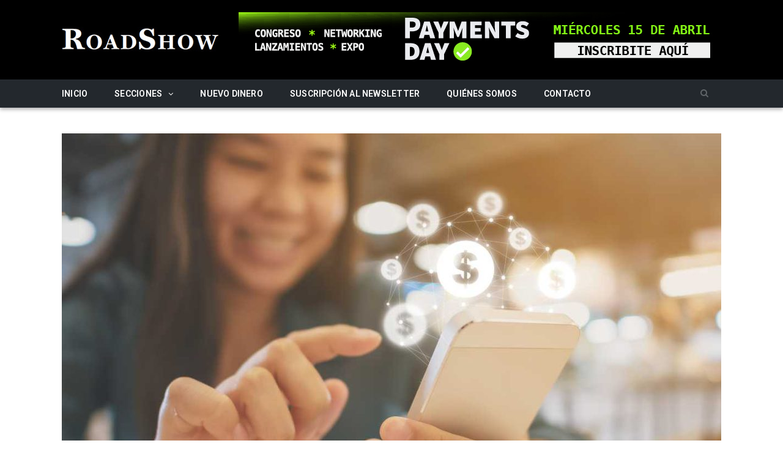

--- FILE ---
content_type: text/html; charset=UTF-8
request_url: https://www.roadshow.com.ar/hot-sale-en-mercado-libre-1-millon-de-ventas-el-primer-dia/
body_size: 14797
content:



<!DOCTYPE html>

<!--[if IE 8]> <html class="ie ie8" lang="es-AR"> <![endif]-->
<!--[if IE 9]> <html class="ie ie9" lang="es-AR"> <![endif]-->
<!--[if gt IE 9]><!--> <html lang="es-AR"> <!--<![endif]-->

<head>


<meta charset="UTF-8" />
<title>RoadShow - Hot Sale en Mercado Libre: 1 millón de ventas el primer día</title>

 
<meta name="viewport" content="width=device-width, initial-scale=1" />
<meta http-equiv="X-UA-Compatible" content="IE=edge" />
<link rel="pingback" href="https://www.roadshow.com.ar/xmlrpc.php" />
	
<link rel="shortcut icon" href="https://www.roadshow.com.ar/wp-content/uploads/roadshow-favicon.png" />	

<link rel="apple-touch-icon-precomposed" href="https://www.roadshow.com.ar/wp-content/uploads/roadshow-favicon.png" />
	
<meta name='robots' content='index, follow, max-image-preview:large, max-snippet:-1, max-video-preview:-1' />

	<!-- This site is optimized with the Yoast SEO plugin v26.7 - https://yoast.com/wordpress/plugins/seo/ -->
	<link rel="canonical" href="https://www.roadshow.com.ar/hot-sale-en-mercado-libre-1-millon-de-ventas-el-primer-dia/" />
	<meta property="og:locale" content="es_ES" />
	<meta property="og:type" content="article" />
	<meta property="og:title" content="RoadShow - Hot Sale en Mercado Libre: 1 millón de ventas el primer día" />
	<meta property="og:description" content="Se vendieron 8 celulares, 4 TVs y 2 notebooks por minuto. Según los registros de Mercado Libre la primera jornada del Hot Sale en la plataforma, alcanzó un récord histórico de ventas superando el millón de operaciones realizadas, lo que representa un incremento del 21% respecto al primer día de la edición anterior. Hasta elLeer más" />
	<meta property="og:url" content="https://www.roadshow.com.ar/hot-sale-en-mercado-libre-1-millon-de-ventas-el-primer-dia/" />
	<meta property="og:site_name" content="RoadShow" />
	<meta property="article:published_time" content="2022-05-31T20:45:47+00:00" />
	<meta property="og:image" content="https://www.roadshow.com.ar/wp-content/uploads/celular-dinero.jpg" />
	<meta property="og:image:width" content="1200" />
	<meta property="og:image:height" content="675" />
	<meta property="og:image:type" content="image/jpeg" />
	<meta name="author" content="MM" />
	<meta name="twitter:card" content="summary_large_image" />
	<meta name="twitter:label1" content="Escrito por" />
	<meta name="twitter:data1" content="MM" />
	<meta name="twitter:label2" content="Tiempo de lectura" />
	<meta name="twitter:data2" content="3 minutos" />
	<script type="application/ld+json" class="yoast-schema-graph">{"@context":"https://schema.org","@graph":[{"@type":"Article","@id":"https://www.roadshow.com.ar/hot-sale-en-mercado-libre-1-millon-de-ventas-el-primer-dia/#article","isPartOf":{"@id":"https://www.roadshow.com.ar/hot-sale-en-mercado-libre-1-millon-de-ventas-el-primer-dia/"},"author":{"name":"MM","@id":"https://www.roadshow.com.ar/#/schema/person/c748007ae7a5620ce6be889c8e541e16"},"headline":"Hot Sale en Mercado Libre: 1 millón de ventas el primer día","datePublished":"2022-05-31T20:45:47+00:00","mainEntityOfPage":{"@id":"https://www.roadshow.com.ar/hot-sale-en-mercado-libre-1-millon-de-ventas-el-primer-dia/"},"wordCount":626,"publisher":{"@id":"https://www.roadshow.com.ar/#organization"},"image":{"@id":"https://www.roadshow.com.ar/hot-sale-en-mercado-libre-1-millon-de-ventas-el-primer-dia/#primaryimage"},"thumbnailUrl":"https://www.roadshow.com.ar/wp-content/uploads/celular-dinero.jpg","keywords":["Hot Sale","Mercado Libre"],"articleSection":["Informes"],"inLanguage":"es-AR"},{"@type":"WebPage","@id":"https://www.roadshow.com.ar/hot-sale-en-mercado-libre-1-millon-de-ventas-el-primer-dia/","url":"https://www.roadshow.com.ar/hot-sale-en-mercado-libre-1-millon-de-ventas-el-primer-dia/","name":"RoadShow - Hot Sale en Mercado Libre: 1 millón de ventas el primer día","isPartOf":{"@id":"https://www.roadshow.com.ar/#website"},"primaryImageOfPage":{"@id":"https://www.roadshow.com.ar/hot-sale-en-mercado-libre-1-millon-de-ventas-el-primer-dia/#primaryimage"},"image":{"@id":"https://www.roadshow.com.ar/hot-sale-en-mercado-libre-1-millon-de-ventas-el-primer-dia/#primaryimage"},"thumbnailUrl":"https://www.roadshow.com.ar/wp-content/uploads/celular-dinero.jpg","datePublished":"2022-05-31T20:45:47+00:00","breadcrumb":{"@id":"https://www.roadshow.com.ar/hot-sale-en-mercado-libre-1-millon-de-ventas-el-primer-dia/#breadcrumb"},"inLanguage":"es-AR","potentialAction":[{"@type":"ReadAction","target":["https://www.roadshow.com.ar/hot-sale-en-mercado-libre-1-millon-de-ventas-el-primer-dia/"]}]},{"@type":"ImageObject","inLanguage":"es-AR","@id":"https://www.roadshow.com.ar/hot-sale-en-mercado-libre-1-millon-de-ventas-el-primer-dia/#primaryimage","url":"https://www.roadshow.com.ar/wp-content/uploads/celular-dinero.jpg","contentUrl":"https://www.roadshow.com.ar/wp-content/uploads/celular-dinero.jpg","width":1200,"height":675},{"@type":"BreadcrumbList","@id":"https://www.roadshow.com.ar/hot-sale-en-mercado-libre-1-millon-de-ventas-el-primer-dia/#breadcrumb","itemListElement":[{"@type":"ListItem","position":1,"name":"Portada","item":"https://www.roadshow.com.ar/"},{"@type":"ListItem","position":2,"name":"Hot Sale en Mercado Libre: 1 millón de ventas el primer día"}]},{"@type":"WebSite","@id":"https://www.roadshow.com.ar/#website","url":"https://www.roadshow.com.ar/","name":"RoadShow","description":"Inversiones / Banca / Fintech","publisher":{"@id":"https://www.roadshow.com.ar/#organization"},"potentialAction":[{"@type":"SearchAction","target":{"@type":"EntryPoint","urlTemplate":"https://www.roadshow.com.ar/?s={search_term_string}"},"query-input":{"@type":"PropertyValueSpecification","valueRequired":true,"valueName":"search_term_string"}}],"inLanguage":"es-AR"},{"@type":"Organization","@id":"https://www.roadshow.com.ar/#organization","name":"Road Show","url":"https://www.roadshow.com.ar/","logo":{"@type":"ImageObject","inLanguage":"es-AR","@id":"https://www.roadshow.com.ar/#/schema/logo/image/","url":"https://www.roadshow.com.ar/wp-content/uploads/RS_logo_login.png","contentUrl":"https://www.roadshow.com.ar/wp-content/uploads/RS_logo_login.png","width":280,"height":60,"caption":"Road Show"},"image":{"@id":"https://www.roadshow.com.ar/#/schema/logo/image/"}},{"@type":"Person","@id":"https://www.roadshow.com.ar/#/schema/person/c748007ae7a5620ce6be889c8e541e16","name":"MM"}]}</script>
	<!-- / Yoast SEO plugin. -->


<link rel='dns-prefetch' href='//fonts.googleapis.com' />
<link rel="alternate" type="application/rss+xml" title="RoadShow &raquo; Feed" href="https://www.roadshow.com.ar/feed/" />
<link rel="alternate" type="application/rss+xml" title="RoadShow &raquo; RSS de los comentarios" href="https://www.roadshow.com.ar/comments/feed/" />
<link rel="alternate" title="oEmbed (JSON)" type="application/json+oembed" href="https://www.roadshow.com.ar/wp-json/oembed/1.0/embed?url=https%3A%2F%2Fwww.roadshow.com.ar%2Fhot-sale-en-mercado-libre-1-millon-de-ventas-el-primer-dia%2F" />
<link rel="alternate" title="oEmbed (XML)" type="text/xml+oembed" href="https://www.roadshow.com.ar/wp-json/oembed/1.0/embed?url=https%3A%2F%2Fwww.roadshow.com.ar%2Fhot-sale-en-mercado-libre-1-millon-de-ventas-el-primer-dia%2F&#038;format=xml" />
<style id='wp-img-auto-sizes-contain-inline-css' type='text/css'>
img:is([sizes=auto i],[sizes^="auto," i]){contain-intrinsic-size:3000px 1500px}
/*# sourceURL=wp-img-auto-sizes-contain-inline-css */
</style>
<style id='wp-emoji-styles-inline-css' type='text/css'>

	img.wp-smiley, img.emoji {
		display: inline !important;
		border: none !important;
		box-shadow: none !important;
		height: 1em !important;
		width: 1em !important;
		margin: 0 0.07em !important;
		vertical-align: -0.1em !important;
		background: none !important;
		padding: 0 !important;
	}
/*# sourceURL=wp-emoji-styles-inline-css */
</style>
<style id='wp-block-library-inline-css' type='text/css'>
:root{--wp-block-synced-color:#7a00df;--wp-block-synced-color--rgb:122,0,223;--wp-bound-block-color:var(--wp-block-synced-color);--wp-editor-canvas-background:#ddd;--wp-admin-theme-color:#007cba;--wp-admin-theme-color--rgb:0,124,186;--wp-admin-theme-color-darker-10:#006ba1;--wp-admin-theme-color-darker-10--rgb:0,107,160.5;--wp-admin-theme-color-darker-20:#005a87;--wp-admin-theme-color-darker-20--rgb:0,90,135;--wp-admin-border-width-focus:2px}@media (min-resolution:192dpi){:root{--wp-admin-border-width-focus:1.5px}}.wp-element-button{cursor:pointer}:root .has-very-light-gray-background-color{background-color:#eee}:root .has-very-dark-gray-background-color{background-color:#313131}:root .has-very-light-gray-color{color:#eee}:root .has-very-dark-gray-color{color:#313131}:root .has-vivid-green-cyan-to-vivid-cyan-blue-gradient-background{background:linear-gradient(135deg,#00d084,#0693e3)}:root .has-purple-crush-gradient-background{background:linear-gradient(135deg,#34e2e4,#4721fb 50%,#ab1dfe)}:root .has-hazy-dawn-gradient-background{background:linear-gradient(135deg,#faaca8,#dad0ec)}:root .has-subdued-olive-gradient-background{background:linear-gradient(135deg,#fafae1,#67a671)}:root .has-atomic-cream-gradient-background{background:linear-gradient(135deg,#fdd79a,#004a59)}:root .has-nightshade-gradient-background{background:linear-gradient(135deg,#330968,#31cdcf)}:root .has-midnight-gradient-background{background:linear-gradient(135deg,#020381,#2874fc)}:root{--wp--preset--font-size--normal:16px;--wp--preset--font-size--huge:42px}.has-regular-font-size{font-size:1em}.has-larger-font-size{font-size:2.625em}.has-normal-font-size{font-size:var(--wp--preset--font-size--normal)}.has-huge-font-size{font-size:var(--wp--preset--font-size--huge)}.has-text-align-center{text-align:center}.has-text-align-left{text-align:left}.has-text-align-right{text-align:right}.has-fit-text{white-space:nowrap!important}#end-resizable-editor-section{display:none}.aligncenter{clear:both}.items-justified-left{justify-content:flex-start}.items-justified-center{justify-content:center}.items-justified-right{justify-content:flex-end}.items-justified-space-between{justify-content:space-between}.screen-reader-text{border:0;clip-path:inset(50%);height:1px;margin:-1px;overflow:hidden;padding:0;position:absolute;width:1px;word-wrap:normal!important}.screen-reader-text:focus{background-color:#ddd;clip-path:none;color:#444;display:block;font-size:1em;height:auto;left:5px;line-height:normal;padding:15px 23px 14px;text-decoration:none;top:5px;width:auto;z-index:100000}html :where(.has-border-color){border-style:solid}html :where([style*=border-top-color]){border-top-style:solid}html :where([style*=border-right-color]){border-right-style:solid}html :where([style*=border-bottom-color]){border-bottom-style:solid}html :where([style*=border-left-color]){border-left-style:solid}html :where([style*=border-width]){border-style:solid}html :where([style*=border-top-width]){border-top-style:solid}html :where([style*=border-right-width]){border-right-style:solid}html :where([style*=border-bottom-width]){border-bottom-style:solid}html :where([style*=border-left-width]){border-left-style:solid}html :where(img[class*=wp-image-]){height:auto;max-width:100%}:where(figure){margin:0 0 1em}html :where(.is-position-sticky){--wp-admin--admin-bar--position-offset:var(--wp-admin--admin-bar--height,0px)}@media screen and (max-width:600px){html :where(.is-position-sticky){--wp-admin--admin-bar--position-offset:0px}}

/*# sourceURL=wp-block-library-inline-css */
</style><style id='global-styles-inline-css' type='text/css'>
:root{--wp--preset--aspect-ratio--square: 1;--wp--preset--aspect-ratio--4-3: 4/3;--wp--preset--aspect-ratio--3-4: 3/4;--wp--preset--aspect-ratio--3-2: 3/2;--wp--preset--aspect-ratio--2-3: 2/3;--wp--preset--aspect-ratio--16-9: 16/9;--wp--preset--aspect-ratio--9-16: 9/16;--wp--preset--color--black: #000000;--wp--preset--color--cyan-bluish-gray: #abb8c3;--wp--preset--color--white: #ffffff;--wp--preset--color--pale-pink: #f78da7;--wp--preset--color--vivid-red: #cf2e2e;--wp--preset--color--luminous-vivid-orange: #ff6900;--wp--preset--color--luminous-vivid-amber: #fcb900;--wp--preset--color--light-green-cyan: #7bdcb5;--wp--preset--color--vivid-green-cyan: #00d084;--wp--preset--color--pale-cyan-blue: #8ed1fc;--wp--preset--color--vivid-cyan-blue: #0693e3;--wp--preset--color--vivid-purple: #9b51e0;--wp--preset--gradient--vivid-cyan-blue-to-vivid-purple: linear-gradient(135deg,rgb(6,147,227) 0%,rgb(155,81,224) 100%);--wp--preset--gradient--light-green-cyan-to-vivid-green-cyan: linear-gradient(135deg,rgb(122,220,180) 0%,rgb(0,208,130) 100%);--wp--preset--gradient--luminous-vivid-amber-to-luminous-vivid-orange: linear-gradient(135deg,rgb(252,185,0) 0%,rgb(255,105,0) 100%);--wp--preset--gradient--luminous-vivid-orange-to-vivid-red: linear-gradient(135deg,rgb(255,105,0) 0%,rgb(207,46,46) 100%);--wp--preset--gradient--very-light-gray-to-cyan-bluish-gray: linear-gradient(135deg,rgb(238,238,238) 0%,rgb(169,184,195) 100%);--wp--preset--gradient--cool-to-warm-spectrum: linear-gradient(135deg,rgb(74,234,220) 0%,rgb(151,120,209) 20%,rgb(207,42,186) 40%,rgb(238,44,130) 60%,rgb(251,105,98) 80%,rgb(254,248,76) 100%);--wp--preset--gradient--blush-light-purple: linear-gradient(135deg,rgb(255,206,236) 0%,rgb(152,150,240) 100%);--wp--preset--gradient--blush-bordeaux: linear-gradient(135deg,rgb(254,205,165) 0%,rgb(254,45,45) 50%,rgb(107,0,62) 100%);--wp--preset--gradient--luminous-dusk: linear-gradient(135deg,rgb(255,203,112) 0%,rgb(199,81,192) 50%,rgb(65,88,208) 100%);--wp--preset--gradient--pale-ocean: linear-gradient(135deg,rgb(255,245,203) 0%,rgb(182,227,212) 50%,rgb(51,167,181) 100%);--wp--preset--gradient--electric-grass: linear-gradient(135deg,rgb(202,248,128) 0%,rgb(113,206,126) 100%);--wp--preset--gradient--midnight: linear-gradient(135deg,rgb(2,3,129) 0%,rgb(40,116,252) 100%);--wp--preset--font-size--small: 13px;--wp--preset--font-size--medium: 20px;--wp--preset--font-size--large: 36px;--wp--preset--font-size--x-large: 42px;--wp--preset--spacing--20: 0.44rem;--wp--preset--spacing--30: 0.67rem;--wp--preset--spacing--40: 1rem;--wp--preset--spacing--50: 1.5rem;--wp--preset--spacing--60: 2.25rem;--wp--preset--spacing--70: 3.38rem;--wp--preset--spacing--80: 5.06rem;--wp--preset--shadow--natural: 6px 6px 9px rgba(0, 0, 0, 0.2);--wp--preset--shadow--deep: 12px 12px 50px rgba(0, 0, 0, 0.4);--wp--preset--shadow--sharp: 6px 6px 0px rgba(0, 0, 0, 0.2);--wp--preset--shadow--outlined: 6px 6px 0px -3px rgb(255, 255, 255), 6px 6px rgb(0, 0, 0);--wp--preset--shadow--crisp: 6px 6px 0px rgb(0, 0, 0);}:where(.is-layout-flex){gap: 0.5em;}:where(.is-layout-grid){gap: 0.5em;}body .is-layout-flex{display: flex;}.is-layout-flex{flex-wrap: wrap;align-items: center;}.is-layout-flex > :is(*, div){margin: 0;}body .is-layout-grid{display: grid;}.is-layout-grid > :is(*, div){margin: 0;}:where(.wp-block-columns.is-layout-flex){gap: 2em;}:where(.wp-block-columns.is-layout-grid){gap: 2em;}:where(.wp-block-post-template.is-layout-flex){gap: 1.25em;}:where(.wp-block-post-template.is-layout-grid){gap: 1.25em;}.has-black-color{color: var(--wp--preset--color--black) !important;}.has-cyan-bluish-gray-color{color: var(--wp--preset--color--cyan-bluish-gray) !important;}.has-white-color{color: var(--wp--preset--color--white) !important;}.has-pale-pink-color{color: var(--wp--preset--color--pale-pink) !important;}.has-vivid-red-color{color: var(--wp--preset--color--vivid-red) !important;}.has-luminous-vivid-orange-color{color: var(--wp--preset--color--luminous-vivid-orange) !important;}.has-luminous-vivid-amber-color{color: var(--wp--preset--color--luminous-vivid-amber) !important;}.has-light-green-cyan-color{color: var(--wp--preset--color--light-green-cyan) !important;}.has-vivid-green-cyan-color{color: var(--wp--preset--color--vivid-green-cyan) !important;}.has-pale-cyan-blue-color{color: var(--wp--preset--color--pale-cyan-blue) !important;}.has-vivid-cyan-blue-color{color: var(--wp--preset--color--vivid-cyan-blue) !important;}.has-vivid-purple-color{color: var(--wp--preset--color--vivid-purple) !important;}.has-black-background-color{background-color: var(--wp--preset--color--black) !important;}.has-cyan-bluish-gray-background-color{background-color: var(--wp--preset--color--cyan-bluish-gray) !important;}.has-white-background-color{background-color: var(--wp--preset--color--white) !important;}.has-pale-pink-background-color{background-color: var(--wp--preset--color--pale-pink) !important;}.has-vivid-red-background-color{background-color: var(--wp--preset--color--vivid-red) !important;}.has-luminous-vivid-orange-background-color{background-color: var(--wp--preset--color--luminous-vivid-orange) !important;}.has-luminous-vivid-amber-background-color{background-color: var(--wp--preset--color--luminous-vivid-amber) !important;}.has-light-green-cyan-background-color{background-color: var(--wp--preset--color--light-green-cyan) !important;}.has-vivid-green-cyan-background-color{background-color: var(--wp--preset--color--vivid-green-cyan) !important;}.has-pale-cyan-blue-background-color{background-color: var(--wp--preset--color--pale-cyan-blue) !important;}.has-vivid-cyan-blue-background-color{background-color: var(--wp--preset--color--vivid-cyan-blue) !important;}.has-vivid-purple-background-color{background-color: var(--wp--preset--color--vivid-purple) !important;}.has-black-border-color{border-color: var(--wp--preset--color--black) !important;}.has-cyan-bluish-gray-border-color{border-color: var(--wp--preset--color--cyan-bluish-gray) !important;}.has-white-border-color{border-color: var(--wp--preset--color--white) !important;}.has-pale-pink-border-color{border-color: var(--wp--preset--color--pale-pink) !important;}.has-vivid-red-border-color{border-color: var(--wp--preset--color--vivid-red) !important;}.has-luminous-vivid-orange-border-color{border-color: var(--wp--preset--color--luminous-vivid-orange) !important;}.has-luminous-vivid-amber-border-color{border-color: var(--wp--preset--color--luminous-vivid-amber) !important;}.has-light-green-cyan-border-color{border-color: var(--wp--preset--color--light-green-cyan) !important;}.has-vivid-green-cyan-border-color{border-color: var(--wp--preset--color--vivid-green-cyan) !important;}.has-pale-cyan-blue-border-color{border-color: var(--wp--preset--color--pale-cyan-blue) !important;}.has-vivid-cyan-blue-border-color{border-color: var(--wp--preset--color--vivid-cyan-blue) !important;}.has-vivid-purple-border-color{border-color: var(--wp--preset--color--vivid-purple) !important;}.has-vivid-cyan-blue-to-vivid-purple-gradient-background{background: var(--wp--preset--gradient--vivid-cyan-blue-to-vivid-purple) !important;}.has-light-green-cyan-to-vivid-green-cyan-gradient-background{background: var(--wp--preset--gradient--light-green-cyan-to-vivid-green-cyan) !important;}.has-luminous-vivid-amber-to-luminous-vivid-orange-gradient-background{background: var(--wp--preset--gradient--luminous-vivid-amber-to-luminous-vivid-orange) !important;}.has-luminous-vivid-orange-to-vivid-red-gradient-background{background: var(--wp--preset--gradient--luminous-vivid-orange-to-vivid-red) !important;}.has-very-light-gray-to-cyan-bluish-gray-gradient-background{background: var(--wp--preset--gradient--very-light-gray-to-cyan-bluish-gray) !important;}.has-cool-to-warm-spectrum-gradient-background{background: var(--wp--preset--gradient--cool-to-warm-spectrum) !important;}.has-blush-light-purple-gradient-background{background: var(--wp--preset--gradient--blush-light-purple) !important;}.has-blush-bordeaux-gradient-background{background: var(--wp--preset--gradient--blush-bordeaux) !important;}.has-luminous-dusk-gradient-background{background: var(--wp--preset--gradient--luminous-dusk) !important;}.has-pale-ocean-gradient-background{background: var(--wp--preset--gradient--pale-ocean) !important;}.has-electric-grass-gradient-background{background: var(--wp--preset--gradient--electric-grass) !important;}.has-midnight-gradient-background{background: var(--wp--preset--gradient--midnight) !important;}.has-small-font-size{font-size: var(--wp--preset--font-size--small) !important;}.has-medium-font-size{font-size: var(--wp--preset--font-size--medium) !important;}.has-large-font-size{font-size: var(--wp--preset--font-size--large) !important;}.has-x-large-font-size{font-size: var(--wp--preset--font-size--x-large) !important;}
/*# sourceURL=global-styles-inline-css */
</style>

<style id='classic-theme-styles-inline-css' type='text/css'>
/*! This file is auto-generated */
.wp-block-button__link{color:#fff;background-color:#32373c;border-radius:9999px;box-shadow:none;text-decoration:none;padding:calc(.667em + 2px) calc(1.333em + 2px);font-size:1.125em}.wp-block-file__button{background:#32373c;color:#fff;text-decoration:none}
/*# sourceURL=/wp-includes/css/classic-themes.min.css */
</style>
<link rel='stylesheet' id='contact-form-7-css' href='https://www.roadshow.com.ar/wp-content/plugins/contact-form-7/includes/css/styles.css?ver=6.1.4' type='text/css' media='all' />
<link rel='stylesheet' id='smartmag-fonts-css' href='https://fonts.googleapis.com/css?family=Open+Sans%3A400%2C400Italic%2C600%2C700%7CRoboto+Slab%7CMerriweather%3A300italic&#038;subset' type='text/css' media='all' />
<link rel='stylesheet' id='smartmag-core-css' href='https://www.roadshow.com.ar/wp-content/themes/smart-mag-child/style.css?ver=3.1.0' type='text/css' media='all' />
<link rel='stylesheet' id='smartmag-responsive-css' href='https://www.roadshow.com.ar/wp-content/themes/smart-mag/css/responsive.css?ver=3.1.0' type='text/css' media='all' />
<link rel='stylesheet' id='pretty-photo-css' href='https://www.roadshow.com.ar/wp-content/themes/smart-mag/css/prettyPhoto.css?ver=3.1.0' type='text/css' media='all' />
<link rel='stylesheet' id='smartmag-font-awesome-css' href='https://www.roadshow.com.ar/wp-content/themes/smart-mag/css/fontawesome/css/font-awesome.min.css?ver=3.1.0' type='text/css' media='all' />
<style id='smartmag-font-awesome-inline-css' type='text/css'>
@import url('https://fonts.googleapis.com/css?family=Roboto%3A400|Roboto%3A500|Roboto%3A600|Roboto%3A700|Roboto%3Aregular&subset=');


body,
.gallery-title,
.section-head,
.block-head,
.modal-header .modal-title,
h3.gallery-title,
.modern-quote cite,
.comment-respond small,
.main-heading,
.page-title,
.entry-title,
.main .sidebar .widgettitle,
.tabbed .tabs-list,
.main-footer .widgettitle { font-family: "Roboto", Arial, sans-serif; }
.navigation .menu { font-family: "Roboto", Arial, sans-serif; font-weight: normal; }
::selection { background: #fded4b; }

::-moz-selection { background: #fded4b; }

.top-bar, .post-content .modern-quote, .mobile-head { border-top-color: #fded4b; }

.main-color,
.trending-ticker .heading,
.nav-light .menu > li:hover > a,
.nav-light .menu > .current-menu-item > a,
.nav-light .menu > .current-menu-parent > a,
.nav-light .menu li li:hover,
.nav-light .menu li li.current-menu-item,
.nav-light .mega-menu .sub-nav li:hover,
.nav-light .menu .sub-nav li.current-menu-item,
.nav-light .menu li li:hover > a,
.nav-light .menu li li.current-menu-item > a,
.nav-light .mega-menu .sub-nav li:hover > a,
.nav-light .menu .sub-nav li.current-menu-item > a,
.nav-light-search .active .search-icon,
.nav-light-search .search-icon:hover,
.breadcrumbs .location,
.gallery-title,
.section-head.prominent,
.recentcomments .url,
.block.posts .fa-angle-right,
.news-focus .section-head,
.focus-grid .section-head,
.post-meta-b .posted-by a,
.post-content a,
.main-stars,
.main-stars span:before,
.related-posts .section-head,
.comments-list .bypostauthor .comment-author a,
.error-page .text-404,
a.bbp-author-name { color: #fded4b; }

.navigation .menu > li:hover > a,
.navigation .menu > .current-menu-item > a,
.navigation .menu > .current-menu-parent > a,
.navigation .menu > .current-menu-ancestor > a,
.block-head,
.tabbed .tabs-list .active a,
.comment-content .reply,
.sc-tabs .active a,
.nav-dark-b { border-bottom-color: #fded4b; }

.main-featured .cat,
.main-featured .pages .flex-active,
.main-pagination .current,
.main-pagination a:hover,
.block-head .heading,
.cat-title,
.post .read-more a,
.rate-number .progress,
.listing-meta .rate-number .progress,
.review-box .overall,
.review-box .bar,
.post-pagination > span,
.button,
.sc-button-default:hover,
.drop-caps { background: #fded4b; }

.nav-search .search-icon:hover,
.nav-search .active .search-icon { border-color: #fded4b; }

.modal-header .modal-title,
.highlights h2:before,
.post-header .post-title:before,
.review-box .heading,
.main-heading,
.page-title,
.entry-title,
div.bbp-template-notice,
div.indicator-hint,
div.bbp-template-notice.info,
.post-content .wpcf7-not-valid-tip { border-left-color: #fded4b; }

@media only screen and (max-width: 799px) { .navigation .mobile .fa { background: #fded4b; } }

.mobile-head { border-top-color: #fded4b; }

body, body.boxed { background-color: #ffffff;; }

.post-content a { color: #ff6600; }

.main-head { background-color: #000000; background-image: none;; }

.navigation { background-color: #23282d;; }

@media only screen and (max-width: 799px) { .navigation .menu > li:hover > a, .navigation .menu > .current-menu-item > a, 
.navigation .menu > .current-menu-parent > a { background-color: #23282d;; } }

.navigation.sticky { background: rgb(35,40,45); background: rgba(35,40,45, 0.9);; }

.navigation .mega-menu, .navigation .menu ul { background-color: #2a3035;; }

@media only screen and (max-width: 799px) { .navigation .mega-menu.links > li:hover { background-color: #2a3035;; } }

.post-content a:hover { color: #ffffff; }

.main-featured { background-color: #e9e9e9; background-image: none;; }

.main .sidebar .widgettitle, .tabbed .tabs-list { background-color: #242424;; }

.main-footer { background-color: #242424; background-image: none;; }

.lower-foot { background-color: #000000; }

.navigation { border-color: #2a3035;; }

.navigation .menu > li li a, .navigation .mega-menu.links > li > a, .navigation .mega-menu.links > li li a,
.mega-menu .posts-list .content, .navigation .mega-menu .sub-nav li a { border-color: #484848;; }

@media only screen and (max-width: 799px) { .navigation .menu li a { border-color: #484848;; } }

.post-content { font-size: 21px;  }
.highlights .excerpt, .listing-alt .content .excerpt { font-size: 16px;  }
.post-content h2 { font-size: 20px;; }

.navigation .menu > li:hover, .navigation .menu li li:hover, .navigation .menu li li.current-menu-item,
.navigation .mega-menu .sub-nav li:hover, .navigation .menu .sub-nav li.current-menu-item { background-color: #23282d;; }

@media only screen and (max-width: 799px) { .navigation .menu > li:hover > a, .navigation .menu > .current-menu-item > a, 
.navigation .menu > .current-menu-parent > a, .navigation .mega-menu.links > li:hover,
.navigation .menu > .current-menu-ancestor > a, .navigation .menu li.active { background-color: #23282d;; } }

.post-content { color: #484848; }

.highlights .excerpt, .listing-alt .content .excerpt { color: #808080; }


.cat-5, 
.cat-title.cat-5,
.block-head.cat-text-5 .heading { 
	background: #43886d;
}

.block-head.cat-text-5 {
	border-color: #43886d;
}
				
.cat-text-5, .section-head.cat-text-5 { color: #43886d; }
				 

.navigation .menu > .menu-cat-5:hover > a, .navigation .menu > .menu-cat-5.current-menu-item > a, .navigation .menu > .menu-cat-5.current-menu-parent > a {
	border-bottom-color: #43886d;
}
	
.nav-light .menu > .menu-cat-5:hover > a, 
.nav-light .menu > .menu-cat-5.current-menu-item > a, 
.nav-light .menu > .menu-cat-5.current-menu-parent > a {
	color: #43886d;
}
		


/*# sourceURL=smartmag-font-awesome-inline-css */
</style>
<script type="text/javascript" src="https://www.roadshow.com.ar/wp-includes/js/jquery/jquery.min.js?ver=3.7.1" id="jquery-core-js"></script>
<script type="text/javascript" src="https://www.roadshow.com.ar/wp-includes/js/jquery/jquery-migrate.min.js?ver=3.4.1" id="jquery-migrate-js"></script>
<script type="text/javascript" src="https://www.roadshow.com.ar/wp-content/themes/smart-mag/js/jquery.prettyPhoto.js?ver=4f88633bf10f5426b5725d9c65a91f7d" id="pretty-photo-smartmag-js"></script>
<link rel="https://api.w.org/" href="https://www.roadshow.com.ar/wp-json/" /><link rel="alternate" title="JSON" type="application/json" href="https://www.roadshow.com.ar/wp-json/wp/v2/posts/30928" /><link rel="EditURI" type="application/rsd+xml" title="RSD" href="https://www.roadshow.com.ar/xmlrpc.php?rsd" />

<!-- This site is using AdRotate v5.17.2 to display their advertisements - https://ajdg.solutions/ -->
<!-- AdRotate CSS -->
<style type="text/css" media="screen">
	.g { margin:0px; padding:0px; overflow:hidden; line-height:1; zoom:1; }
	.g img { height:auto; }
	.g-col { position:relative; float:left; }
	.g-col:first-child { margin-left: 0; }
	.g-col:last-child { margin-right: 0; }
	@media only screen and (max-width: 480px) {
		.g-col, .g-dyn, .g-single { width:100%; margin-left:0; margin-right:0; }
	}
</style>
<!-- /AdRotate CSS -->

<!--<link href="https://www.roadshow.com.ar/wp-content/uploads/RS_rel.jpg" rel="image_src" />-->	
<!--[if lt IE 9]>
<script src="https://www.roadshow.com.ar/wp-content/themes/smart-mag/js/html5.js" type="text/javascript"></script>
<![endif]-->


<script>
document.querySelector('head').innerHTML += '<style class="bunyad-img-effects-css">.main img, .main-footer img { opacity: 0; }</style>';
</script>
	

</head>


<body data-rsssl=1 class="wp-singular post-template-default single single-post postid-30928 single-format-standard wp-theme-smart-mag wp-child-theme-smart-mag-child page-builder no-sidebar full img-effects has-nav-light has-nav-full has-head-tech has-mobile-head">

<div class="main-wrap">

	
	
	<div class="top-bar hidden">
	
		
		<div class="search">
        			<form role="search" action="https://www.roadshow.com.ar/" method="get">
				<input type="text" name="s" class="query live-search-query" value="" placeholder="Buscar..."/>
				<button class="search-button" type="submit"><i class="fa fa-search"></i></button>
			</form>
		</div> <!-- .search -->	
	</div>
	
	<div id="main-head" class="main-head">
		
		<div class="wrap">
			
							<div class="mobile-head">
				
					<div class="menu-icon"><a href="#"><i class="fa fa-bars"></i></a></div>
					<div class="title">
								<a href="https://www.roadshow.com.ar/" title="RoadShow" rel="home">
		
														
								
				<img src="https://www.roadshow.com.ar/wp-content/uploads/RoadShow_logo.png" class="logo-image" alt="RoadShow" />
					 
						
		</a>					</div>
					<div class="search-overlay">
						<a href="#" title="Buscar" class="search-icon"><i class="fa fa-search"></i></a>
					</div>
					
				</div>
			
			<header class="tech">
			
				<div class="title">
							<a href="https://www.roadshow.com.ar/" title="RoadShow" rel="home">
		
														
								
				<img src="https://www.roadshow.com.ar/wp-content/uploads/RoadShow_logo.png" class="logo-image" alt="RoadShow" />
					 
						
		</a>				</div>
				
									
					<div class="right">
					<div class="g g-9"><div class="g-single a-152"><a class="gofollow" data-track="MTUyLDksNjA=" href="https://app.fanz.com.ar/event/52876-payments-day-2026" target="_blank"><img src="https://www.roadshow.com.ar/wp-content/uploads/banner_web_728x90.jpg" /></a></div></div>					</div>
					
								
			</header>
				
							
		</div>
		
		
<div class="main-nav">
	<div class="navigation-wrap cf" data-sticky-nav="1" data-sticky-type="smart">
	
		<nav class="navigation cf nav-full nav-light has-search">
		
			<div class="wrap">
			
				<div class="mobile" data-type="off-canvas" data-search="1">
					<a href="#" class="selected">
						<span class="text">Cerrar</span><span class="current"></span> <i class="hamburger fa fa-bars"></i>
					</a>
				</div>
				
				<div class="menu-principal-container"><ul id="menu-principal" class="menu"><li id="menu-item-14" class="menu-item menu-item-type-custom menu-item-object-custom menu-item-home menu-item-14"><a href="https://www.roadshow.com.ar/">Inicio</a></li>
<li id="menu-item-23" class="menu-item menu-item-type-custom menu-item-object-custom menu-item-has-children menu-item-23"><a href="#">Secciones</a>
<ul class="sub-menu">
	<li id="menu-item-10" class="menu-item menu-item-type-taxonomy menu-item-object-category menu-cat-2 menu-item-10"><a href="https://www.roadshow.com.ar/secciones/economia/">Economía</a></li>
	<li id="menu-item-186" class="menu-item menu-item-type-taxonomy menu-item-object-category menu-cat-46 menu-item-186"><a href="https://www.roadshow.com.ar/secciones/entrevistas/">Entrevistas</a></li>
	<li id="menu-item-11" class="menu-item menu-item-type-taxonomy menu-item-object-category menu-cat-5 menu-item-11"><a href="https://www.roadshow.com.ar/secciones/fintech/">Fintech</a></li>
	<li id="menu-item-37156" class="menu-item menu-item-type-taxonomy menu-item-object-category menu-cat-10925 menu-item-37156"><a href="https://www.roadshow.com.ar/secciones/informacion-gral/">Información Gral</a></li>
	<li id="menu-item-524" class="menu-item menu-item-type-taxonomy menu-item-object-category current-post-ancestor current-menu-parent current-post-parent menu-cat-146 menu-item-524"><a href="https://www.roadshow.com.ar/secciones/informes/">Informes</a></li>
	<li id="menu-item-13" class="menu-item menu-item-type-taxonomy menu-item-object-category menu-cat-4 menu-item-13"><a href="https://www.roadshow.com.ar/secciones/inversiones/">Inversiones</a></li>
	<li id="menu-item-16" class="menu-item menu-item-type-taxonomy menu-item-object-category menu-cat-7 menu-item-16"><a href="https://www.roadshow.com.ar/secciones/lifestyle/">Lifestyle</a></li>
	<li id="menu-item-18" class="menu-item menu-item-type-taxonomy menu-item-object-category menu-cat-8 menu-item-18"><a href="https://www.roadshow.com.ar/secciones/mercados/">Mercados</a></li>
	<li id="menu-item-140" class="menu-item menu-item-type-taxonomy menu-item-object-category menu-cat-11 menu-item-140"><a href="https://www.roadshow.com.ar/secciones/opinion/">Opinión</a></li>
	<li id="menu-item-20" class="menu-item menu-item-type-taxonomy menu-item-object-category menu-cat-9 menu-item-20"><a href="https://www.roadshow.com.ar/secciones/tendencias/">Tendencias</a></li>
</ul>
</li>
<li id="menu-item-600" class="menu-item menu-item-type-taxonomy menu-item-object-category menu-cat-163 menu-item-600"><a href="https://www.roadshow.com.ar/secciones/nuevo-dinero/">Nuevo Dinero</a></li>
<li id="menu-item-19015" class="menu-item menu-item-type-post_type menu-item-object-page menu-item-19015"><a href="https://www.roadshow.com.ar/suscripcion-al-newsletter/">Suscripción al newsletter</a></li>
<li id="menu-item-35" class="menu-item menu-item-type-post_type menu-item-object-page menu-item-35"><a href="https://www.roadshow.com.ar/quienes-somos/">Quiénes somos</a></li>
<li id="menu-item-33" class="menu-item menu-item-type-post_type menu-item-object-page menu-item-33"><a href="https://www.roadshow.com.ar/contacto/">Contacto</a></li>
</ul></div>				
						
			</div>
			
		</nav>
	
				
		<div class="nav-search nav-light-search wrap">
					
			<div class="search-overlay">
				<a href="#" title="Buscar" class="search-icon"><i class="fa fa-search"></i></a>
				
		<div class="search">
        			<form role="search" action="https://www.roadshow.com.ar/" method="get">
				<input type="text" name="s" class="query live-search-query" value="" placeholder="Buscar..."/>
				<button class="search-button" type="submit"><i class="fa fa-search"></i></button>
			</form>
		</div> <!-- .search -->			</div>
		</div>
		
				
	</div>
</div>		
	</div>	


<div class="main wrap cf">

		
	<div class="row">
	
		<div class="col-8 main-content">
		
				
				
<article id="post-30928" class="post-30928 post type-post status-publish format-standard has-post-thumbnail category-informes tag-hot-sale tag-mercado-libre">
	
	<header class="post-header cf">
	
	
	
	<div class="featured">
				
					
			<a href="https://www.roadshow.com.ar/wp-content/uploads/celular-dinero.jpg" title="Hot Sale en Mercado Libre: 1 millón de ventas el primer día">
			
						
							
					<img width="1078" height="516" src="https://www.roadshow.com.ar/wp-content/uploads/celular-dinero-1078x516.jpg" class="attachment-main-full size-main-full wp-post-image" alt="" title="Hot Sale en Mercado Libre: 1 millón de ventas el primer día" decoding="async" fetchpriority="high" srcset="https://www.roadshow.com.ar/wp-content/uploads/celular-dinero-1078x516.jpg 1078w, https://www.roadshow.com.ar/wp-content/uploads/celular-dinero-702x336.jpg 702w" sizes="(max-width: 1078px) 100vw, 1078px" />			
								
										
			</a>
							
						
			</div>	
		
				<div class="heading cf">
				
			<h1 class="post-title item fn">
			Hot Sale en Mercado Libre: 1 millón de ventas el primer día			</h1>
			
			<a href="https://www.roadshow.com.ar/hot-sale-en-mercado-libre-1-millon-de-ventas-el-primer-dia/#respond" class="comments"><i class="fa fa-comments-o"></i> 0</a>
		
		</div>

		<div class="post-meta cf">
			<span class="posted-by">Por 
				<span class="reviewer"><a href="https://www.roadshow.com.ar/author/coccojmhotmail-com/" title="Entradas de MM" rel="author">MM</a></span>
			</span>
			 
			<span class="posted-on">				<span class="dtreviewed">
					<time class="value-title" datetime="2022-05-31T17:45:47-03:00" title="2022-05-31">31 mayo, 2022</time>
				</span>
			</span>
			
			<span class="cats"><a href="https://www.roadshow.com.ar/secciones/informes/" rel="category tag">Informes</a></span>
				
		</div>		
			
	</header><!-- .post-header -->

	

	<div class="post-container cf">
	
		<div class="post-content-right">
			<div class="post-content description ">
	
					
				
		<p>Se vendieron 8 celulares, 4 TVs y 2 notebooks por minuto.</p>
<p>Según los registros de Mercado Libre la primera jornada del Hot Sale en la plataforma, alcanzó un récord histórico de ventas superando el millón de operaciones realizadas, lo que representa un incremento del 21% respecto al primer día de la edición anterior.</p>
<p>Hasta el 1 de junio habrá ofertas en más de 1.600.000 productos, descuentos de hasta el 50% y hasta 12 cuotas sin interés. Además, en muchos casos los usuarios pueden acceder a envíos gratis y en 24 horas.</p>
<p>Entre las categorías más vendidas del primer día figuran <strong>las siguientes cinco</strong>, todas con un aumento en el porcentaje de ventas respecto al primer día de la edición anterior:</p>
<p>1. Hogar, muebles y jardín con un crecimiento de 16,5%</p>
<p>2. Ropa y accesorios con un 23%</p>
<p>3. Belleza y cuidado personal con un 37,6%</p>
<p>4. Deportes y fitness con un 50,6%</p>
<p>5. Electrodomésticos y aires acondicionados con un 73,9%.</p>
<p>Cabe destacar que en esta última, <strong>se vendieron 8 celulares, 4 TVs y 2 notebooks por minuto.</strong></p>
<p>&nbsp;</p>
<p><strong>En cuanto a los productos más elegidos por los usuarios en esta jornada, aparecen:</strong></p>
<p>1. Zapatillas Adidas.</p>
<p>2. Auriculares Inalámbricos Xiaomi.</p>
<p>3. Jabón Líquido Skip Para Diluir.</p>
<p>4. Sérum Loréal Paris Revitalift Ácido Hialurónico.</p>
<p>5. Taladro Atornillador Klatter 14v Inalambrico 10mm.</p>
<p>&nbsp;</p>
<p><strong>El registro arroja además que los productos más vendidos en el rubro supermercados</strong><br />
<strong>fueron:</strong></p>
<p>1. Jabón Líquido para diluir.</p>
<p>2. Óleo Extraordinario Elvive Nutrición Universal 100 ml.</p>
<p>3. Leche Larga Vida X 1 L Tregar.</p>
<p>Este año, en Mercado Libre participan más de 526 tiendas oficiales y grandes marcas de las principales  categorías, entre ellas: Samsung, Adidas, Bosch, Sommier Center, Arredo, La Roche Posay, etc. Además, hay más de 10 mil PyMEs de todo el país, un 23% más que el año<br />
pasado.</p>
<p><strong>Se consolidan las ventas online a través de Mercado Shops:</strong></p>
<p>La unidad de negocios que permite a las PyMEs crear sus propias tiendas online también presentó un crecimiento sostenido en ventas de más del 200% en cantidad de productos vendidos y cerca de 1.5 millones de sesiones abiertas durante el primer día del Hot Sale.</p>
<p>Entre las categorías más vendidas se encuentran ‘Tecnología y Electrónica’; ‘Hogar, muebles<br />
y jardín’; y ‘Ropa y Accesorios’.</p>
<h2>Consejos para una transacción segura</h2>
<p>Mercado Libre comparte consejos de seguridad a tener en cuenta para transacciones 100%<br />
seguras.</p>
<p>● Revisar la reputación de los vendedores. Leer los comentarios hechos en la publicación antes de comprar para saber más sobre la calidad y atención del  vendedor.</p>
<p>● No intercambiar datos personales o de contacto en la sección de preguntas/respuestas en la página del producto. Para ofrecer una experiencia segura todos los pagos de la plataforma se realizan a través de Mercado Pago, por lo cual nunca se deben compartir los datos de cuentas, tarjetas de crédito o débito por otros canales.</p>
<p>● No aceptar realizar transacciones por fuera de la plataforma. Se recomienda realizar siempre las compras dentro de la plataforma, para poder garantizar la seguridad de las mismas con el programa de Compra Protegida.</p>
<p>● Verificar el dominio en caso de recibir un mail y corroborar la autenticidad del emisor. Todas las comunicaciones de Mercado Pago son enviadas por cuentas @mercadopago.com.ar y nunca se piden datos personales.</p>
<p>● Utilizar sitios reconocidos al momento de pagar. Comprobar la veracidad de la URL verificando el candado que aparece junto a la dirección web o el término “Https”. Es importante no ingresar datos personales en sitios sospechosos o sin antes chequear que la dirección de acceso al sitio sea correcta.</p>
		
		
		
				
					<div class="tagcloud"><a href="https://www.roadshow.com.ar/tag/hot-sale/" rel="tag">Hot Sale</a> <a href="https://www.roadshow.com.ar/tag/mercado-libre/" rel="tag">Mercado Libre</a></div>
				
			</div><!-- .post-content -->
		</div>
		
	</div>
	
	
	
	
	<div class="post-share">
		<span class="text">Compartir</span>
		
		<span class="share-links">

			<a href="http://twitter.com/home?status=https%3A%2F%2Fwww.roadshow.com.ar%2Fhot-sale-en-mercado-libre-1-millon-de-ventas-el-primer-dia%2F" class="fa fa-twitter" title="Tweetear" target="_blank">
				<span class="visuallyhidden">Twitter</span></a>
				
			<a href="http://www.facebook.com/sharer.php?u=https%3A%2F%2Fwww.roadshow.com.ar%2Fhot-sale-en-mercado-libre-1-millon-de-ventas-el-primer-dia%2F" class="fa fa-facebook" title="Compartir en Facebook" target="_blank">
				<span class="visuallyhidden">Facebook</span></a>
				
			<a href="http://plus.google.com/share?url=https%3A%2F%2Fwww.roadshow.com.ar%2Fhot-sale-en-mercado-libre-1-millon-de-ventas-el-primer-dia%2F" class="fa fa-google-plus" title="Compartir en Google+" target="_blank">
				<span class="visuallyhidden">Google+</span></a>
				
			<a href="http://pinterest.com/pin/create/button/?url=https%3A%2F%2Fwww.roadshow.com.ar%2Fhot-sale-en-mercado-libre-1-millon-de-ventas-el-primer-dia%2F&amp;media=https%3A%2F%2Fwww.roadshow.com.ar%2Fwp-content%2Fuploads%2Fcelular-dinero.jpg" class="fa fa-pinterest"
				title="Compartir en Pinterest" target="_blank">
				<span class="visuallyhidden">Pinterest</span></a>
				
			<a href="http://www.linkedin.com/shareArticle?mini=true&amp;url=https%3A%2F%2Fwww.roadshow.com.ar%2Fhot-sale-en-mercado-libre-1-millon-de-ventas-el-primer-dia%2F" class="fa fa-linkedin" title="Compartir en LinkedIn" target="_blank">
				<span class="visuallyhidden">LinkedIn</span></a>
				
			<a href="http://www.tumblr.com/share/link?url=https%3A%2F%2Fwww.roadshow.com.ar%2Fhot-sale-en-mercado-libre-1-millon-de-ventas-el-primer-dia%2F&amp;name=Hot+Sale+en+Mercado+Libre%3A+1+mill%C3%B3n+de+ventas+el+primer+d%C3%ADa" class="fa fa-tumblr"
				title="Compartir en Tumblr" target="_blank">
				<span class="visuallyhidden">Tumblr</span></a>
				
			<a href="mailto:?subject=Hot%20Sale%20en%20Mercado%20Libre%3A%201%20mill%C3%B3n%20de%20ventas%20el%20primer%20d%C3%ADa&amp;body=https%3A%2F%2Fwww.roadshow.com.ar%2Fhot-sale-en-mercado-libre-1-millon-de-ventas-el-primer-dia%2F" class="fa fa-envelope-o"
				title="Compartir por Email">
				<span class="visuallyhidden">Email</span></a>
			
		</span>
	</div>
	
		
</article>




	
	<section class="related-posts">
		<h3 class="section-head">Notas relacionadas</h3> 
		<ul class="highlights-box three-col related-posts">
		
				
			<li class="highlights column one-third">
				
				<article>
						
					<a href="https://www.roadshow.com.ar/turismo-interno-cuales-son-los-destinos-que-lograron-mas-de-80-de-ocupacion/" title="Turismo interno: cuáles son los destinos que lograron más de 80% de ocupación" class="image-link">
						<img width="351" height="185" src="https://www.roadshow.com.ar/wp-content/uploads/iguazu-turismo-351x185.jpg" class="image wp-post-image" alt="" title="Turismo interno: cuáles son los destinos que lograron más de 80% de ocupación" decoding="async" />	
											</a>
					
								<div class="cf listing-meta meta above">
					
				<time datetime="2026-01-19T00:55:17-03:00" class="meta-item">19 enero, 2026</time>					
			</div>
							
					<h2><a href="https://www.roadshow.com.ar/turismo-interno-cuales-son-los-destinos-que-lograron-mas-de-80-de-ocupacion/" title="Turismo interno: cuáles son los destinos que lograron más de 80% de ocupación">Turismo interno: cuáles son los destinos que lograron más de 80% de ocupación</a></h2>
					
										
				</article>
			</li>
			
				
			<li class="highlights column one-third">
				
				<article>
						
					<a href="https://www.roadshow.com.ar/la-inflacion-de-diciembre-fue-mas-alta-de-lo-esperada-y-marco-un-pico-de-28/" title="La inflación de diciembre fue más alta de lo esperada y marcó un pico de 2,8%" class="image-link">
						<img width="351" height="185" src="https://www.roadshow.com.ar/wp-content/uploads/supermercado-inflacion-ticket-351x185.jpeg" class="image wp-post-image" alt="" title="La inflación de diciembre fue más alta de lo esperada y marcó un pico de 2,8%" decoding="async" />	
											</a>
					
								<div class="cf listing-meta meta above">
					
				<time datetime="2026-01-13T17:41:43-03:00" class="meta-item">13 enero, 2026</time>					
			</div>
							
					<h2><a href="https://www.roadshow.com.ar/la-inflacion-de-diciembre-fue-mas-alta-de-lo-esperada-y-marco-un-pico-de-28/" title="La inflación de diciembre fue más alta de lo esperada y marcó un pico de 2,8%">La inflación de diciembre fue más alta de lo esperada y marcó un pico de 2,8%</a></h2>
					
										
				</article>
			</li>
			
				
			<li class="highlights column one-third">
				
				<article>
						
					<a href="https://www.roadshow.com.ar/una-inflacion-mas-alta-de-lo-que-espera-el-gobierno-los-tres-escenarios-que-anticipa-la-fundacion-mediterranea-para-2026/" title="Una inflación más alta de lo que espera el Gobierno: los tres escenarios que anticipa la Fundación Mediterránea para 2026" class="image-link">
						<img width="351" height="185" src="https://www.roadshow.com.ar/wp-content/uploads/inflacion-351x185.jpeg" class="image wp-post-image" alt="" title="Una inflación más alta de lo que espera el Gobierno: los tres escenarios que anticipa la Fundación Mediterránea para 2026" decoding="async" loading="lazy" />	
											</a>
					
								<div class="cf listing-meta meta above">
					
				<time datetime="2026-01-13T01:14:26-03:00" class="meta-item">13 enero, 2026</time>					
			</div>
							
					<h2><a href="https://www.roadshow.com.ar/una-inflacion-mas-alta-de-lo-que-espera-el-gobierno-los-tres-escenarios-que-anticipa-la-fundacion-mediterranea-para-2026/" title="Una inflación más alta de lo que espera el Gobierno: los tres escenarios que anticipa la Fundación Mediterránea para 2026">Una inflación más alta de lo que espera el Gobierno: los tres escenarios que anticipa la Fundación Mediterránea para 2026</a></h2>
					
										
				</article>
			</li>
			
				</ul>
	</section>

	
				<div class="comments">
				
	
	<div id="comments">

			<p class="nocomments">Comments are closed.</p>
		
	
	
	</div><!-- #comments -->
				</div>
	
				
		</div>
		
			
	</div> <!-- .row -->
		
	
</div> <!-- .main -->


		
	<footer class="main-footer">
	
			<div class="wrap">
		
					<ul class="widgets row cf">
				<li class="widget_text widget col-4 widget_custom_html"><div class="textwidget custom-html-widget"><p>Este sitio está protegido por reCAPTCHA y se aplican la <a href="https://policies.google.com/privacy">política de privacidad</a> y <a href="https://policies.google.com/terms">términos del servicio</a> de Google.</p></div></li>			</ul>
				
		</div>
	
		
	
			<div class="lower-foot">
			<div class="wrap">
		
						
			<div class="widgets">
							<div class="textwidget">© Copyright - RoadShow <div class="pie_credito">Diseño y desarrollo: <a href="http://tribytes.com" target="_blank">tribytes.com</div></div>
					</div>
			
					
			</div>
		</div>		
		
	</footer>
	
</div> <!-- .main-wrap -->

<script type="speculationrules">
{"prefetch":[{"source":"document","where":{"and":[{"href_matches":"/*"},{"not":{"href_matches":["/wp-*.php","/wp-admin/*","/wp-content/uploads/*","/wp-content/*","/wp-content/plugins/*","/wp-content/themes/smart-mag-child/*","/wp-content/themes/smart-mag/*","/*\\?(.+)"]}},{"not":{"selector_matches":"a[rel~=\"nofollow\"]"}},{"not":{"selector_matches":".no-prefetch, .no-prefetch a"}}]},"eagerness":"conservative"}]}
</script>
<script type="application/ld+json">{"@context":"http:\/\/schema.org","@type":"Article","headline":"Hot Sale en Mercado Libre: 1 mill\u00f3n de ventas el primer d\u00eda","url":"https:\/\/www.roadshow.com.ar\/hot-sale-en-mercado-libre-1-millon-de-ventas-el-primer-dia\/","image":{"@type":"ImageObject","url":"https:\/\/www.roadshow.com.ar\/wp-content\/uploads\/celular-dinero-702x336.jpg","width":702,"height":336},"datePublished":"2022-05-31T17:45:47-03:00","dateModified":"2022-05-31T17:45:47-03:00","author":{"@type":"Person","name":"MM"},"publisher":{"@type":"Organization","name":"RoadShow","logo":{"@type":"ImageObject","url":"https:\/\/www.roadshow.com.ar\/wp-content\/uploads\/RoadShow_logo.png"}},"mainEntityOfPage":{"@type":"WebPage","@id":"https:\/\/www.roadshow.com.ar\/hot-sale-en-mercado-libre-1-millon-de-ventas-el-primer-dia\/"}}</script>
<script type="text/javascript" src="https://www.roadshow.com.ar/wp-includes/js/comment-reply.min.js?ver=4f88633bf10f5426b5725d9c65a91f7d" id="comment-reply-js" async="async" data-wp-strategy="async" fetchpriority="low"></script>
<script type="text/javascript" id="adrotate-clicker-js-extra">
/* <![CDATA[ */
var click_object = {"ajax_url":"https://www.roadshow.com.ar/wp-admin/admin-ajax.php"};
//# sourceURL=adrotate-clicker-js-extra
/* ]]> */
</script>
<script type="text/javascript" src="https://www.roadshow.com.ar/wp-content/plugins/adrotate/library/jquery.clicker.js" id="adrotate-clicker-js"></script>
<script type="text/javascript" src="https://www.roadshow.com.ar/wp-includes/js/dist/hooks.min.js?ver=dd5603f07f9220ed27f1" id="wp-hooks-js"></script>
<script type="text/javascript" src="https://www.roadshow.com.ar/wp-includes/js/dist/i18n.min.js?ver=c26c3dc7bed366793375" id="wp-i18n-js"></script>
<script type="text/javascript" id="wp-i18n-js-after">
/* <![CDATA[ */
wp.i18n.setLocaleData( { 'text direction\u0004ltr': [ 'ltr' ] } );
//# sourceURL=wp-i18n-js-after
/* ]]> */
</script>
<script type="text/javascript" src="https://www.roadshow.com.ar/wp-content/plugins/contact-form-7/includes/swv/js/index.js?ver=6.1.4" id="swv-js"></script>
<script type="text/javascript" id="contact-form-7-js-translations">
/* <![CDATA[ */
( function( domain, translations ) {
	var localeData = translations.locale_data[ domain ] || translations.locale_data.messages;
	localeData[""].domain = domain;
	wp.i18n.setLocaleData( localeData, domain );
} )( "contact-form-7", {"translation-revision-date":"2024-05-08 07:23:50+0000","generator":"GlotPress\/4.0.1","domain":"messages","locale_data":{"messages":{"":{"domain":"messages","plural-forms":"nplurals=2; plural=n != 1;","lang":"es_AR"},"Error:":["Error:"]}},"comment":{"reference":"includes\/js\/index.js"}} );
//# sourceURL=contact-form-7-js-translations
/* ]]> */
</script>
<script type="text/javascript" id="contact-form-7-js-before">
/* <![CDATA[ */
var wpcf7 = {
    "api": {
        "root": "https:\/\/www.roadshow.com.ar\/wp-json\/",
        "namespace": "contact-form-7\/v1"
    }
};
//# sourceURL=contact-form-7-js-before
/* ]]> */
</script>
<script type="text/javascript" src="https://www.roadshow.com.ar/wp-content/plugins/contact-form-7/includes/js/index.js?ver=6.1.4" id="contact-form-7-js"></script>
<script type="text/javascript" id="bunyad-theme-js-extra">
/* <![CDATA[ */
var Bunyad = {"ajaxurl":"https://www.roadshow.com.ar/wp-admin/admin-ajax.php"};
//# sourceURL=bunyad-theme-js-extra
/* ]]> */
</script>
<script type="text/javascript" src="https://www.roadshow.com.ar/wp-content/themes/smart-mag/js/bunyad-theme.js?ver=3.1.0" id="bunyad-theme-js"></script>
<script type="text/javascript" src="https://www.roadshow.com.ar/wp-content/themes/smart-mag/js/jquery.flexslider-min.js?ver=3.1.0" id="flex-slider-js"></script>
<script type="text/javascript" src="https://www.roadshow.com.ar/wp-content/themes/smart-mag/js/jquery.sticky-sidebar.min.js?ver=3.1.0" id="sticky-sidebar-js"></script>
<script type="text/javascript" src="https://www.google.com/recaptcha/api.js?render=6Le_2JgUAAAAACYIH5bRrU4g9otaRyyy3UhYSdJS&amp;ver=3.0" id="google-recaptcha-js"></script>
<script type="text/javascript" src="https://www.roadshow.com.ar/wp-includes/js/dist/vendor/wp-polyfill.min.js?ver=3.15.0" id="wp-polyfill-js"></script>
<script type="text/javascript" id="wpcf7-recaptcha-js-before">
/* <![CDATA[ */
var wpcf7_recaptcha = {
    "sitekey": "6Le_2JgUAAAAACYIH5bRrU4g9otaRyyy3UhYSdJS",
    "actions": {
        "homepage": "homepage",
        "contactform": "contactform"
    }
};
//# sourceURL=wpcf7-recaptcha-js-before
/* ]]> */
</script>
<script type="text/javascript" src="https://www.roadshow.com.ar/wp-content/plugins/contact-form-7/modules/recaptcha/index.js?ver=6.1.4" id="wpcf7-recaptcha-js"></script>
<script id="wp-emoji-settings" type="application/json">
{"baseUrl":"https://s.w.org/images/core/emoji/17.0.2/72x72/","ext":".png","svgUrl":"https://s.w.org/images/core/emoji/17.0.2/svg/","svgExt":".svg","source":{"concatemoji":"https://www.roadshow.com.ar/wp-includes/js/wp-emoji-release.min.js?ver=4f88633bf10f5426b5725d9c65a91f7d"}}
</script>
<script type="module">
/* <![CDATA[ */
/*! This file is auto-generated */
const a=JSON.parse(document.getElementById("wp-emoji-settings").textContent),o=(window._wpemojiSettings=a,"wpEmojiSettingsSupports"),s=["flag","emoji"];function i(e){try{var t={supportTests:e,timestamp:(new Date).valueOf()};sessionStorage.setItem(o,JSON.stringify(t))}catch(e){}}function c(e,t,n){e.clearRect(0,0,e.canvas.width,e.canvas.height),e.fillText(t,0,0);t=new Uint32Array(e.getImageData(0,0,e.canvas.width,e.canvas.height).data);e.clearRect(0,0,e.canvas.width,e.canvas.height),e.fillText(n,0,0);const a=new Uint32Array(e.getImageData(0,0,e.canvas.width,e.canvas.height).data);return t.every((e,t)=>e===a[t])}function p(e,t){e.clearRect(0,0,e.canvas.width,e.canvas.height),e.fillText(t,0,0);var n=e.getImageData(16,16,1,1);for(let e=0;e<n.data.length;e++)if(0!==n.data[e])return!1;return!0}function u(e,t,n,a){switch(t){case"flag":return n(e,"\ud83c\udff3\ufe0f\u200d\u26a7\ufe0f","\ud83c\udff3\ufe0f\u200b\u26a7\ufe0f")?!1:!n(e,"\ud83c\udde8\ud83c\uddf6","\ud83c\udde8\u200b\ud83c\uddf6")&&!n(e,"\ud83c\udff4\udb40\udc67\udb40\udc62\udb40\udc65\udb40\udc6e\udb40\udc67\udb40\udc7f","\ud83c\udff4\u200b\udb40\udc67\u200b\udb40\udc62\u200b\udb40\udc65\u200b\udb40\udc6e\u200b\udb40\udc67\u200b\udb40\udc7f");case"emoji":return!a(e,"\ud83e\u1fac8")}return!1}function f(e,t,n,a){let r;const o=(r="undefined"!=typeof WorkerGlobalScope&&self instanceof WorkerGlobalScope?new OffscreenCanvas(300,150):document.createElement("canvas")).getContext("2d",{willReadFrequently:!0}),s=(o.textBaseline="top",o.font="600 32px Arial",{});return e.forEach(e=>{s[e]=t(o,e,n,a)}),s}function r(e){var t=document.createElement("script");t.src=e,t.defer=!0,document.head.appendChild(t)}a.supports={everything:!0,everythingExceptFlag:!0},new Promise(t=>{let n=function(){try{var e=JSON.parse(sessionStorage.getItem(o));if("object"==typeof e&&"number"==typeof e.timestamp&&(new Date).valueOf()<e.timestamp+604800&&"object"==typeof e.supportTests)return e.supportTests}catch(e){}return null}();if(!n){if("undefined"!=typeof Worker&&"undefined"!=typeof OffscreenCanvas&&"undefined"!=typeof URL&&URL.createObjectURL&&"undefined"!=typeof Blob)try{var e="postMessage("+f.toString()+"("+[JSON.stringify(s),u.toString(),c.toString(),p.toString()].join(",")+"));",a=new Blob([e],{type:"text/javascript"});const r=new Worker(URL.createObjectURL(a),{name:"wpTestEmojiSupports"});return void(r.onmessage=e=>{i(n=e.data),r.terminate(),t(n)})}catch(e){}i(n=f(s,u,c,p))}t(n)}).then(e=>{for(const n in e)a.supports[n]=e[n],a.supports.everything=a.supports.everything&&a.supports[n],"flag"!==n&&(a.supports.everythingExceptFlag=a.supports.everythingExceptFlag&&a.supports[n]);var t;a.supports.everythingExceptFlag=a.supports.everythingExceptFlag&&!a.supports.flag,a.supports.everything||((t=a.source||{}).concatemoji?r(t.concatemoji):t.wpemoji&&t.twemoji&&(r(t.twemoji),r(t.wpemoji)))});
//# sourceURL=https://www.roadshow.com.ar/wp-includes/js/wp-emoji-loader.min.js
/* ]]> */
</script>
<!-- Google tag (gtag.js) -->
<script async src="https://www.googletagmanager.com/gtag/js?id=G-3ZMRDDYGEF"></script>
<script>
  window.dataLayer = window.dataLayer || [];
  function gtag(){dataLayer.push(arguments);}
  gtag('js', new Date());

  gtag('config', 'G-3ZMRDDYGEF');
</script>    <script type="text/javascript">
        (function ($, document, undefined) {

            $('#pum-11898')
                .on('pumAfterOpen', function () {
                    var $popup = $(this);
                    setTimeout(function () {
                        $popup.popmake('close');
                    }, 15000); // 10 Seconds
                });
        }(jQuery, document))
    </script>
</body>
</html>

--- FILE ---
content_type: text/html; charset=utf-8
request_url: https://www.google.com/recaptcha/api2/anchor?ar=1&k=6Le_2JgUAAAAACYIH5bRrU4g9otaRyyy3UhYSdJS&co=aHR0cHM6Ly93d3cucm9hZHNob3cuY29tLmFyOjQ0Mw..&hl=en&v=PoyoqOPhxBO7pBk68S4YbpHZ&size=invisible&anchor-ms=20000&execute-ms=30000&cb=3n6ua5wmh4y8
body_size: 48812
content:
<!DOCTYPE HTML><html dir="ltr" lang="en"><head><meta http-equiv="Content-Type" content="text/html; charset=UTF-8">
<meta http-equiv="X-UA-Compatible" content="IE=edge">
<title>reCAPTCHA</title>
<style type="text/css">
/* cyrillic-ext */
@font-face {
  font-family: 'Roboto';
  font-style: normal;
  font-weight: 400;
  font-stretch: 100%;
  src: url(//fonts.gstatic.com/s/roboto/v48/KFO7CnqEu92Fr1ME7kSn66aGLdTylUAMa3GUBHMdazTgWw.woff2) format('woff2');
  unicode-range: U+0460-052F, U+1C80-1C8A, U+20B4, U+2DE0-2DFF, U+A640-A69F, U+FE2E-FE2F;
}
/* cyrillic */
@font-face {
  font-family: 'Roboto';
  font-style: normal;
  font-weight: 400;
  font-stretch: 100%;
  src: url(//fonts.gstatic.com/s/roboto/v48/KFO7CnqEu92Fr1ME7kSn66aGLdTylUAMa3iUBHMdazTgWw.woff2) format('woff2');
  unicode-range: U+0301, U+0400-045F, U+0490-0491, U+04B0-04B1, U+2116;
}
/* greek-ext */
@font-face {
  font-family: 'Roboto';
  font-style: normal;
  font-weight: 400;
  font-stretch: 100%;
  src: url(//fonts.gstatic.com/s/roboto/v48/KFO7CnqEu92Fr1ME7kSn66aGLdTylUAMa3CUBHMdazTgWw.woff2) format('woff2');
  unicode-range: U+1F00-1FFF;
}
/* greek */
@font-face {
  font-family: 'Roboto';
  font-style: normal;
  font-weight: 400;
  font-stretch: 100%;
  src: url(//fonts.gstatic.com/s/roboto/v48/KFO7CnqEu92Fr1ME7kSn66aGLdTylUAMa3-UBHMdazTgWw.woff2) format('woff2');
  unicode-range: U+0370-0377, U+037A-037F, U+0384-038A, U+038C, U+038E-03A1, U+03A3-03FF;
}
/* math */
@font-face {
  font-family: 'Roboto';
  font-style: normal;
  font-weight: 400;
  font-stretch: 100%;
  src: url(//fonts.gstatic.com/s/roboto/v48/KFO7CnqEu92Fr1ME7kSn66aGLdTylUAMawCUBHMdazTgWw.woff2) format('woff2');
  unicode-range: U+0302-0303, U+0305, U+0307-0308, U+0310, U+0312, U+0315, U+031A, U+0326-0327, U+032C, U+032F-0330, U+0332-0333, U+0338, U+033A, U+0346, U+034D, U+0391-03A1, U+03A3-03A9, U+03B1-03C9, U+03D1, U+03D5-03D6, U+03F0-03F1, U+03F4-03F5, U+2016-2017, U+2034-2038, U+203C, U+2040, U+2043, U+2047, U+2050, U+2057, U+205F, U+2070-2071, U+2074-208E, U+2090-209C, U+20D0-20DC, U+20E1, U+20E5-20EF, U+2100-2112, U+2114-2115, U+2117-2121, U+2123-214F, U+2190, U+2192, U+2194-21AE, U+21B0-21E5, U+21F1-21F2, U+21F4-2211, U+2213-2214, U+2216-22FF, U+2308-230B, U+2310, U+2319, U+231C-2321, U+2336-237A, U+237C, U+2395, U+239B-23B7, U+23D0, U+23DC-23E1, U+2474-2475, U+25AF, U+25B3, U+25B7, U+25BD, U+25C1, U+25CA, U+25CC, U+25FB, U+266D-266F, U+27C0-27FF, U+2900-2AFF, U+2B0E-2B11, U+2B30-2B4C, U+2BFE, U+3030, U+FF5B, U+FF5D, U+1D400-1D7FF, U+1EE00-1EEFF;
}
/* symbols */
@font-face {
  font-family: 'Roboto';
  font-style: normal;
  font-weight: 400;
  font-stretch: 100%;
  src: url(//fonts.gstatic.com/s/roboto/v48/KFO7CnqEu92Fr1ME7kSn66aGLdTylUAMaxKUBHMdazTgWw.woff2) format('woff2');
  unicode-range: U+0001-000C, U+000E-001F, U+007F-009F, U+20DD-20E0, U+20E2-20E4, U+2150-218F, U+2190, U+2192, U+2194-2199, U+21AF, U+21E6-21F0, U+21F3, U+2218-2219, U+2299, U+22C4-22C6, U+2300-243F, U+2440-244A, U+2460-24FF, U+25A0-27BF, U+2800-28FF, U+2921-2922, U+2981, U+29BF, U+29EB, U+2B00-2BFF, U+4DC0-4DFF, U+FFF9-FFFB, U+10140-1018E, U+10190-1019C, U+101A0, U+101D0-101FD, U+102E0-102FB, U+10E60-10E7E, U+1D2C0-1D2D3, U+1D2E0-1D37F, U+1F000-1F0FF, U+1F100-1F1AD, U+1F1E6-1F1FF, U+1F30D-1F30F, U+1F315, U+1F31C, U+1F31E, U+1F320-1F32C, U+1F336, U+1F378, U+1F37D, U+1F382, U+1F393-1F39F, U+1F3A7-1F3A8, U+1F3AC-1F3AF, U+1F3C2, U+1F3C4-1F3C6, U+1F3CA-1F3CE, U+1F3D4-1F3E0, U+1F3ED, U+1F3F1-1F3F3, U+1F3F5-1F3F7, U+1F408, U+1F415, U+1F41F, U+1F426, U+1F43F, U+1F441-1F442, U+1F444, U+1F446-1F449, U+1F44C-1F44E, U+1F453, U+1F46A, U+1F47D, U+1F4A3, U+1F4B0, U+1F4B3, U+1F4B9, U+1F4BB, U+1F4BF, U+1F4C8-1F4CB, U+1F4D6, U+1F4DA, U+1F4DF, U+1F4E3-1F4E6, U+1F4EA-1F4ED, U+1F4F7, U+1F4F9-1F4FB, U+1F4FD-1F4FE, U+1F503, U+1F507-1F50B, U+1F50D, U+1F512-1F513, U+1F53E-1F54A, U+1F54F-1F5FA, U+1F610, U+1F650-1F67F, U+1F687, U+1F68D, U+1F691, U+1F694, U+1F698, U+1F6AD, U+1F6B2, U+1F6B9-1F6BA, U+1F6BC, U+1F6C6-1F6CF, U+1F6D3-1F6D7, U+1F6E0-1F6EA, U+1F6F0-1F6F3, U+1F6F7-1F6FC, U+1F700-1F7FF, U+1F800-1F80B, U+1F810-1F847, U+1F850-1F859, U+1F860-1F887, U+1F890-1F8AD, U+1F8B0-1F8BB, U+1F8C0-1F8C1, U+1F900-1F90B, U+1F93B, U+1F946, U+1F984, U+1F996, U+1F9E9, U+1FA00-1FA6F, U+1FA70-1FA7C, U+1FA80-1FA89, U+1FA8F-1FAC6, U+1FACE-1FADC, U+1FADF-1FAE9, U+1FAF0-1FAF8, U+1FB00-1FBFF;
}
/* vietnamese */
@font-face {
  font-family: 'Roboto';
  font-style: normal;
  font-weight: 400;
  font-stretch: 100%;
  src: url(//fonts.gstatic.com/s/roboto/v48/KFO7CnqEu92Fr1ME7kSn66aGLdTylUAMa3OUBHMdazTgWw.woff2) format('woff2');
  unicode-range: U+0102-0103, U+0110-0111, U+0128-0129, U+0168-0169, U+01A0-01A1, U+01AF-01B0, U+0300-0301, U+0303-0304, U+0308-0309, U+0323, U+0329, U+1EA0-1EF9, U+20AB;
}
/* latin-ext */
@font-face {
  font-family: 'Roboto';
  font-style: normal;
  font-weight: 400;
  font-stretch: 100%;
  src: url(//fonts.gstatic.com/s/roboto/v48/KFO7CnqEu92Fr1ME7kSn66aGLdTylUAMa3KUBHMdazTgWw.woff2) format('woff2');
  unicode-range: U+0100-02BA, U+02BD-02C5, U+02C7-02CC, U+02CE-02D7, U+02DD-02FF, U+0304, U+0308, U+0329, U+1D00-1DBF, U+1E00-1E9F, U+1EF2-1EFF, U+2020, U+20A0-20AB, U+20AD-20C0, U+2113, U+2C60-2C7F, U+A720-A7FF;
}
/* latin */
@font-face {
  font-family: 'Roboto';
  font-style: normal;
  font-weight: 400;
  font-stretch: 100%;
  src: url(//fonts.gstatic.com/s/roboto/v48/KFO7CnqEu92Fr1ME7kSn66aGLdTylUAMa3yUBHMdazQ.woff2) format('woff2');
  unicode-range: U+0000-00FF, U+0131, U+0152-0153, U+02BB-02BC, U+02C6, U+02DA, U+02DC, U+0304, U+0308, U+0329, U+2000-206F, U+20AC, U+2122, U+2191, U+2193, U+2212, U+2215, U+FEFF, U+FFFD;
}
/* cyrillic-ext */
@font-face {
  font-family: 'Roboto';
  font-style: normal;
  font-weight: 500;
  font-stretch: 100%;
  src: url(//fonts.gstatic.com/s/roboto/v48/KFO7CnqEu92Fr1ME7kSn66aGLdTylUAMa3GUBHMdazTgWw.woff2) format('woff2');
  unicode-range: U+0460-052F, U+1C80-1C8A, U+20B4, U+2DE0-2DFF, U+A640-A69F, U+FE2E-FE2F;
}
/* cyrillic */
@font-face {
  font-family: 'Roboto';
  font-style: normal;
  font-weight: 500;
  font-stretch: 100%;
  src: url(//fonts.gstatic.com/s/roboto/v48/KFO7CnqEu92Fr1ME7kSn66aGLdTylUAMa3iUBHMdazTgWw.woff2) format('woff2');
  unicode-range: U+0301, U+0400-045F, U+0490-0491, U+04B0-04B1, U+2116;
}
/* greek-ext */
@font-face {
  font-family: 'Roboto';
  font-style: normal;
  font-weight: 500;
  font-stretch: 100%;
  src: url(//fonts.gstatic.com/s/roboto/v48/KFO7CnqEu92Fr1ME7kSn66aGLdTylUAMa3CUBHMdazTgWw.woff2) format('woff2');
  unicode-range: U+1F00-1FFF;
}
/* greek */
@font-face {
  font-family: 'Roboto';
  font-style: normal;
  font-weight: 500;
  font-stretch: 100%;
  src: url(//fonts.gstatic.com/s/roboto/v48/KFO7CnqEu92Fr1ME7kSn66aGLdTylUAMa3-UBHMdazTgWw.woff2) format('woff2');
  unicode-range: U+0370-0377, U+037A-037F, U+0384-038A, U+038C, U+038E-03A1, U+03A3-03FF;
}
/* math */
@font-face {
  font-family: 'Roboto';
  font-style: normal;
  font-weight: 500;
  font-stretch: 100%;
  src: url(//fonts.gstatic.com/s/roboto/v48/KFO7CnqEu92Fr1ME7kSn66aGLdTylUAMawCUBHMdazTgWw.woff2) format('woff2');
  unicode-range: U+0302-0303, U+0305, U+0307-0308, U+0310, U+0312, U+0315, U+031A, U+0326-0327, U+032C, U+032F-0330, U+0332-0333, U+0338, U+033A, U+0346, U+034D, U+0391-03A1, U+03A3-03A9, U+03B1-03C9, U+03D1, U+03D5-03D6, U+03F0-03F1, U+03F4-03F5, U+2016-2017, U+2034-2038, U+203C, U+2040, U+2043, U+2047, U+2050, U+2057, U+205F, U+2070-2071, U+2074-208E, U+2090-209C, U+20D0-20DC, U+20E1, U+20E5-20EF, U+2100-2112, U+2114-2115, U+2117-2121, U+2123-214F, U+2190, U+2192, U+2194-21AE, U+21B0-21E5, U+21F1-21F2, U+21F4-2211, U+2213-2214, U+2216-22FF, U+2308-230B, U+2310, U+2319, U+231C-2321, U+2336-237A, U+237C, U+2395, U+239B-23B7, U+23D0, U+23DC-23E1, U+2474-2475, U+25AF, U+25B3, U+25B7, U+25BD, U+25C1, U+25CA, U+25CC, U+25FB, U+266D-266F, U+27C0-27FF, U+2900-2AFF, U+2B0E-2B11, U+2B30-2B4C, U+2BFE, U+3030, U+FF5B, U+FF5D, U+1D400-1D7FF, U+1EE00-1EEFF;
}
/* symbols */
@font-face {
  font-family: 'Roboto';
  font-style: normal;
  font-weight: 500;
  font-stretch: 100%;
  src: url(//fonts.gstatic.com/s/roboto/v48/KFO7CnqEu92Fr1ME7kSn66aGLdTylUAMaxKUBHMdazTgWw.woff2) format('woff2');
  unicode-range: U+0001-000C, U+000E-001F, U+007F-009F, U+20DD-20E0, U+20E2-20E4, U+2150-218F, U+2190, U+2192, U+2194-2199, U+21AF, U+21E6-21F0, U+21F3, U+2218-2219, U+2299, U+22C4-22C6, U+2300-243F, U+2440-244A, U+2460-24FF, U+25A0-27BF, U+2800-28FF, U+2921-2922, U+2981, U+29BF, U+29EB, U+2B00-2BFF, U+4DC0-4DFF, U+FFF9-FFFB, U+10140-1018E, U+10190-1019C, U+101A0, U+101D0-101FD, U+102E0-102FB, U+10E60-10E7E, U+1D2C0-1D2D3, U+1D2E0-1D37F, U+1F000-1F0FF, U+1F100-1F1AD, U+1F1E6-1F1FF, U+1F30D-1F30F, U+1F315, U+1F31C, U+1F31E, U+1F320-1F32C, U+1F336, U+1F378, U+1F37D, U+1F382, U+1F393-1F39F, U+1F3A7-1F3A8, U+1F3AC-1F3AF, U+1F3C2, U+1F3C4-1F3C6, U+1F3CA-1F3CE, U+1F3D4-1F3E0, U+1F3ED, U+1F3F1-1F3F3, U+1F3F5-1F3F7, U+1F408, U+1F415, U+1F41F, U+1F426, U+1F43F, U+1F441-1F442, U+1F444, U+1F446-1F449, U+1F44C-1F44E, U+1F453, U+1F46A, U+1F47D, U+1F4A3, U+1F4B0, U+1F4B3, U+1F4B9, U+1F4BB, U+1F4BF, U+1F4C8-1F4CB, U+1F4D6, U+1F4DA, U+1F4DF, U+1F4E3-1F4E6, U+1F4EA-1F4ED, U+1F4F7, U+1F4F9-1F4FB, U+1F4FD-1F4FE, U+1F503, U+1F507-1F50B, U+1F50D, U+1F512-1F513, U+1F53E-1F54A, U+1F54F-1F5FA, U+1F610, U+1F650-1F67F, U+1F687, U+1F68D, U+1F691, U+1F694, U+1F698, U+1F6AD, U+1F6B2, U+1F6B9-1F6BA, U+1F6BC, U+1F6C6-1F6CF, U+1F6D3-1F6D7, U+1F6E0-1F6EA, U+1F6F0-1F6F3, U+1F6F7-1F6FC, U+1F700-1F7FF, U+1F800-1F80B, U+1F810-1F847, U+1F850-1F859, U+1F860-1F887, U+1F890-1F8AD, U+1F8B0-1F8BB, U+1F8C0-1F8C1, U+1F900-1F90B, U+1F93B, U+1F946, U+1F984, U+1F996, U+1F9E9, U+1FA00-1FA6F, U+1FA70-1FA7C, U+1FA80-1FA89, U+1FA8F-1FAC6, U+1FACE-1FADC, U+1FADF-1FAE9, U+1FAF0-1FAF8, U+1FB00-1FBFF;
}
/* vietnamese */
@font-face {
  font-family: 'Roboto';
  font-style: normal;
  font-weight: 500;
  font-stretch: 100%;
  src: url(//fonts.gstatic.com/s/roboto/v48/KFO7CnqEu92Fr1ME7kSn66aGLdTylUAMa3OUBHMdazTgWw.woff2) format('woff2');
  unicode-range: U+0102-0103, U+0110-0111, U+0128-0129, U+0168-0169, U+01A0-01A1, U+01AF-01B0, U+0300-0301, U+0303-0304, U+0308-0309, U+0323, U+0329, U+1EA0-1EF9, U+20AB;
}
/* latin-ext */
@font-face {
  font-family: 'Roboto';
  font-style: normal;
  font-weight: 500;
  font-stretch: 100%;
  src: url(//fonts.gstatic.com/s/roboto/v48/KFO7CnqEu92Fr1ME7kSn66aGLdTylUAMa3KUBHMdazTgWw.woff2) format('woff2');
  unicode-range: U+0100-02BA, U+02BD-02C5, U+02C7-02CC, U+02CE-02D7, U+02DD-02FF, U+0304, U+0308, U+0329, U+1D00-1DBF, U+1E00-1E9F, U+1EF2-1EFF, U+2020, U+20A0-20AB, U+20AD-20C0, U+2113, U+2C60-2C7F, U+A720-A7FF;
}
/* latin */
@font-face {
  font-family: 'Roboto';
  font-style: normal;
  font-weight: 500;
  font-stretch: 100%;
  src: url(//fonts.gstatic.com/s/roboto/v48/KFO7CnqEu92Fr1ME7kSn66aGLdTylUAMa3yUBHMdazQ.woff2) format('woff2');
  unicode-range: U+0000-00FF, U+0131, U+0152-0153, U+02BB-02BC, U+02C6, U+02DA, U+02DC, U+0304, U+0308, U+0329, U+2000-206F, U+20AC, U+2122, U+2191, U+2193, U+2212, U+2215, U+FEFF, U+FFFD;
}
/* cyrillic-ext */
@font-face {
  font-family: 'Roboto';
  font-style: normal;
  font-weight: 900;
  font-stretch: 100%;
  src: url(//fonts.gstatic.com/s/roboto/v48/KFO7CnqEu92Fr1ME7kSn66aGLdTylUAMa3GUBHMdazTgWw.woff2) format('woff2');
  unicode-range: U+0460-052F, U+1C80-1C8A, U+20B4, U+2DE0-2DFF, U+A640-A69F, U+FE2E-FE2F;
}
/* cyrillic */
@font-face {
  font-family: 'Roboto';
  font-style: normal;
  font-weight: 900;
  font-stretch: 100%;
  src: url(//fonts.gstatic.com/s/roboto/v48/KFO7CnqEu92Fr1ME7kSn66aGLdTylUAMa3iUBHMdazTgWw.woff2) format('woff2');
  unicode-range: U+0301, U+0400-045F, U+0490-0491, U+04B0-04B1, U+2116;
}
/* greek-ext */
@font-face {
  font-family: 'Roboto';
  font-style: normal;
  font-weight: 900;
  font-stretch: 100%;
  src: url(//fonts.gstatic.com/s/roboto/v48/KFO7CnqEu92Fr1ME7kSn66aGLdTylUAMa3CUBHMdazTgWw.woff2) format('woff2');
  unicode-range: U+1F00-1FFF;
}
/* greek */
@font-face {
  font-family: 'Roboto';
  font-style: normal;
  font-weight: 900;
  font-stretch: 100%;
  src: url(//fonts.gstatic.com/s/roboto/v48/KFO7CnqEu92Fr1ME7kSn66aGLdTylUAMa3-UBHMdazTgWw.woff2) format('woff2');
  unicode-range: U+0370-0377, U+037A-037F, U+0384-038A, U+038C, U+038E-03A1, U+03A3-03FF;
}
/* math */
@font-face {
  font-family: 'Roboto';
  font-style: normal;
  font-weight: 900;
  font-stretch: 100%;
  src: url(//fonts.gstatic.com/s/roboto/v48/KFO7CnqEu92Fr1ME7kSn66aGLdTylUAMawCUBHMdazTgWw.woff2) format('woff2');
  unicode-range: U+0302-0303, U+0305, U+0307-0308, U+0310, U+0312, U+0315, U+031A, U+0326-0327, U+032C, U+032F-0330, U+0332-0333, U+0338, U+033A, U+0346, U+034D, U+0391-03A1, U+03A3-03A9, U+03B1-03C9, U+03D1, U+03D5-03D6, U+03F0-03F1, U+03F4-03F5, U+2016-2017, U+2034-2038, U+203C, U+2040, U+2043, U+2047, U+2050, U+2057, U+205F, U+2070-2071, U+2074-208E, U+2090-209C, U+20D0-20DC, U+20E1, U+20E5-20EF, U+2100-2112, U+2114-2115, U+2117-2121, U+2123-214F, U+2190, U+2192, U+2194-21AE, U+21B0-21E5, U+21F1-21F2, U+21F4-2211, U+2213-2214, U+2216-22FF, U+2308-230B, U+2310, U+2319, U+231C-2321, U+2336-237A, U+237C, U+2395, U+239B-23B7, U+23D0, U+23DC-23E1, U+2474-2475, U+25AF, U+25B3, U+25B7, U+25BD, U+25C1, U+25CA, U+25CC, U+25FB, U+266D-266F, U+27C0-27FF, U+2900-2AFF, U+2B0E-2B11, U+2B30-2B4C, U+2BFE, U+3030, U+FF5B, U+FF5D, U+1D400-1D7FF, U+1EE00-1EEFF;
}
/* symbols */
@font-face {
  font-family: 'Roboto';
  font-style: normal;
  font-weight: 900;
  font-stretch: 100%;
  src: url(//fonts.gstatic.com/s/roboto/v48/KFO7CnqEu92Fr1ME7kSn66aGLdTylUAMaxKUBHMdazTgWw.woff2) format('woff2');
  unicode-range: U+0001-000C, U+000E-001F, U+007F-009F, U+20DD-20E0, U+20E2-20E4, U+2150-218F, U+2190, U+2192, U+2194-2199, U+21AF, U+21E6-21F0, U+21F3, U+2218-2219, U+2299, U+22C4-22C6, U+2300-243F, U+2440-244A, U+2460-24FF, U+25A0-27BF, U+2800-28FF, U+2921-2922, U+2981, U+29BF, U+29EB, U+2B00-2BFF, U+4DC0-4DFF, U+FFF9-FFFB, U+10140-1018E, U+10190-1019C, U+101A0, U+101D0-101FD, U+102E0-102FB, U+10E60-10E7E, U+1D2C0-1D2D3, U+1D2E0-1D37F, U+1F000-1F0FF, U+1F100-1F1AD, U+1F1E6-1F1FF, U+1F30D-1F30F, U+1F315, U+1F31C, U+1F31E, U+1F320-1F32C, U+1F336, U+1F378, U+1F37D, U+1F382, U+1F393-1F39F, U+1F3A7-1F3A8, U+1F3AC-1F3AF, U+1F3C2, U+1F3C4-1F3C6, U+1F3CA-1F3CE, U+1F3D4-1F3E0, U+1F3ED, U+1F3F1-1F3F3, U+1F3F5-1F3F7, U+1F408, U+1F415, U+1F41F, U+1F426, U+1F43F, U+1F441-1F442, U+1F444, U+1F446-1F449, U+1F44C-1F44E, U+1F453, U+1F46A, U+1F47D, U+1F4A3, U+1F4B0, U+1F4B3, U+1F4B9, U+1F4BB, U+1F4BF, U+1F4C8-1F4CB, U+1F4D6, U+1F4DA, U+1F4DF, U+1F4E3-1F4E6, U+1F4EA-1F4ED, U+1F4F7, U+1F4F9-1F4FB, U+1F4FD-1F4FE, U+1F503, U+1F507-1F50B, U+1F50D, U+1F512-1F513, U+1F53E-1F54A, U+1F54F-1F5FA, U+1F610, U+1F650-1F67F, U+1F687, U+1F68D, U+1F691, U+1F694, U+1F698, U+1F6AD, U+1F6B2, U+1F6B9-1F6BA, U+1F6BC, U+1F6C6-1F6CF, U+1F6D3-1F6D7, U+1F6E0-1F6EA, U+1F6F0-1F6F3, U+1F6F7-1F6FC, U+1F700-1F7FF, U+1F800-1F80B, U+1F810-1F847, U+1F850-1F859, U+1F860-1F887, U+1F890-1F8AD, U+1F8B0-1F8BB, U+1F8C0-1F8C1, U+1F900-1F90B, U+1F93B, U+1F946, U+1F984, U+1F996, U+1F9E9, U+1FA00-1FA6F, U+1FA70-1FA7C, U+1FA80-1FA89, U+1FA8F-1FAC6, U+1FACE-1FADC, U+1FADF-1FAE9, U+1FAF0-1FAF8, U+1FB00-1FBFF;
}
/* vietnamese */
@font-face {
  font-family: 'Roboto';
  font-style: normal;
  font-weight: 900;
  font-stretch: 100%;
  src: url(//fonts.gstatic.com/s/roboto/v48/KFO7CnqEu92Fr1ME7kSn66aGLdTylUAMa3OUBHMdazTgWw.woff2) format('woff2');
  unicode-range: U+0102-0103, U+0110-0111, U+0128-0129, U+0168-0169, U+01A0-01A1, U+01AF-01B0, U+0300-0301, U+0303-0304, U+0308-0309, U+0323, U+0329, U+1EA0-1EF9, U+20AB;
}
/* latin-ext */
@font-face {
  font-family: 'Roboto';
  font-style: normal;
  font-weight: 900;
  font-stretch: 100%;
  src: url(//fonts.gstatic.com/s/roboto/v48/KFO7CnqEu92Fr1ME7kSn66aGLdTylUAMa3KUBHMdazTgWw.woff2) format('woff2');
  unicode-range: U+0100-02BA, U+02BD-02C5, U+02C7-02CC, U+02CE-02D7, U+02DD-02FF, U+0304, U+0308, U+0329, U+1D00-1DBF, U+1E00-1E9F, U+1EF2-1EFF, U+2020, U+20A0-20AB, U+20AD-20C0, U+2113, U+2C60-2C7F, U+A720-A7FF;
}
/* latin */
@font-face {
  font-family: 'Roboto';
  font-style: normal;
  font-weight: 900;
  font-stretch: 100%;
  src: url(//fonts.gstatic.com/s/roboto/v48/KFO7CnqEu92Fr1ME7kSn66aGLdTylUAMa3yUBHMdazQ.woff2) format('woff2');
  unicode-range: U+0000-00FF, U+0131, U+0152-0153, U+02BB-02BC, U+02C6, U+02DA, U+02DC, U+0304, U+0308, U+0329, U+2000-206F, U+20AC, U+2122, U+2191, U+2193, U+2212, U+2215, U+FEFF, U+FFFD;
}

</style>
<link rel="stylesheet" type="text/css" href="https://www.gstatic.com/recaptcha/releases/PoyoqOPhxBO7pBk68S4YbpHZ/styles__ltr.css">
<script nonce="LJcGcvT7Zla1RnBpmO7wnw" type="text/javascript">window['__recaptcha_api'] = 'https://www.google.com/recaptcha/api2/';</script>
<script type="text/javascript" src="https://www.gstatic.com/recaptcha/releases/PoyoqOPhxBO7pBk68S4YbpHZ/recaptcha__en.js" nonce="LJcGcvT7Zla1RnBpmO7wnw">
      
    </script></head>
<body><div id="rc-anchor-alert" class="rc-anchor-alert"></div>
<input type="hidden" id="recaptcha-token" value="[base64]">
<script type="text/javascript" nonce="LJcGcvT7Zla1RnBpmO7wnw">
      recaptcha.anchor.Main.init("[\x22ainput\x22,[\x22bgdata\x22,\x22\x22,\[base64]/[base64]/[base64]/KE4oMTI0LHYsdi5HKSxMWihsLHYpKTpOKDEyNCx2LGwpLFYpLHYpLFQpKSxGKDE3MSx2KX0scjc9ZnVuY3Rpb24obCl7cmV0dXJuIGx9LEM9ZnVuY3Rpb24obCxWLHYpe04odixsLFYpLFZbYWtdPTI3OTZ9LG49ZnVuY3Rpb24obCxWKXtWLlg9KChWLlg/[base64]/[base64]/[base64]/[base64]/[base64]/[base64]/[base64]/[base64]/[base64]/[base64]/[base64]\\u003d\x22,\[base64]\\u003d\\u003d\x22,\[base64]/Drx8QFx3Cl8KVwpRlOsKCRkPDpcKfKFh6wotlw5jDgGjCsklALRTCl8KuEMKEwoUIYCBgFSIaf8Kkw59FJsOVOMKHWzJOw4rDi8KLwpc8BGrClivCv8KlEhVhTsKBFwXCj0jCo3l4QhUpw77CpsKdwonCk3XDkMO1woIXCcKhw63Cq2zChMKfVMK9w58WK8K3wq/[base64]/DggbCuHbDmjM6HcKiwro2wqoPw4NlfsOdV8OAwrvDkcO/[base64]/DkQbDhMOSwqLDqcO5w7LDkzfDlw8qw4HCkRbDtEU9w6TCscK+Z8KZw7nDrcO2w481wqFsw5/[base64]/w4AbfgtPw5sFWMOxw44bwrDCgsKsw7I7wr/DrMO5asOxKMKoS8KEw4PDl8OYwoAtdxwLZVIXKMKww57DtcKWwrDCuMO7w7NAwqkZFDRaWBzCqQpGw60tG8OAwrHCowPDqsKyZjPCt8K0wr/Cs8KCDcOAw6XDosOEw5vCkEjCpUYwwq3CvsOYwqENw7www5XCicKtw4MMZcKQBMOAccKWw7PDi1YoZh0kw4fCrAkewqrCqMKHw4hHCsOXw75/w6rClMKQwrZCwpwHNFN/dsKiw6dtwo5JZw7DsMKpKT0OwqsoN2PCvcO8w7h3UsK6wrXDsUUewpBTw7LDlU7DhldVw7TDsSssLG1HOFhwdMKcwqgpwqwTc8OawrMnwp4ZSjXCqsKQw6xZw7BRJcOOw67DnREkwr/DllPDuQleflQVw48mfsKPOsOpw4UJw7kCOMK8w77DtFXCky7Cn8O4w7bCi8ORRlXDpgTCkQ5KwrEIwptLHhslwqLCvsK6C1VAY8ORw5xHACwNwrJtMw/[base64]/DvsOnw5wmXEoDwrfDoU3DlnxdTAtVLsO5wo8OVzRzB8OCw4vDr8OZW8Kuw557EGYEDsO2w54kGcK5wqrDuMORBcOPEy5iwqPDqXTDhsO+ByjCsMOlUVUuw67Di3vCuU/DskIUwrtPw5wew6JPwrbDuR/CpBHCkhZfw7tjw6ASw5bCncKOwoTCk8KjPEfDrsKtXxQMwrN1wpBVwpx2w44KNWh6w4/DiMOHw67CkMOCwrtndBVXw4pSIHPCvsOrw7XCpsKZwqMew7EFAExTKShpOFdWw4RWwq7Ch8KbwpPCiwjDi8Kuw7zDmn54w4Nsw5Atw4zDlyXDisKZw5TCvsOGw47ClC8dZcKOeMKVw7tXUcKEwpfDvsOlA8OLS8K1wrXChVQHw79+w67DscK5BMOXEF/CucOTwrlfw5PDscOaw6fDllM2w5HDuMOcw6InwozCmHhXwqJbKcO2wo7DjsKzOBrDlsOOwoNKVMOZQ8ORwqHDlELDii4Ywp/DsFNew4tVPsKqwoMmOcKeZsOhA2FTw6hDYcO2f8KtHsKge8K0WMKDSBxlwrVgwqLCocO9wq3CrsOiC8OoXsKKdsK0woPDlw1jG8ODLMKiPsKMwrQ0w53Dh1nCnwNywpNWb1nDvnR7cm/ChcKfw5QJwqgKJMOYR8KCw6XClcK+OW3CiMO1WcORUAULIsOxRRp+B8OKw6Anw4vDpD/DvSXDkypBFFUhRcKBwrTDrcKSX3HDkcKEBMO0ScOUwrPDnzsJYQJPwrnDvcOzwrdFw6TDlkbCmxjDpHQ4wpbCmUrDtT/DlGYqw4UwJV9jwoLDrx3CmMOAw6rCky/[base64]/X3PCnXB0CgzChcKfw6wpwrcpQ8OlwoFlwr/[base64]/w4bCqMK5KcOYwrx8w5Y5wofCucKDwrjCucK3wq7DlMKAwo7CmR9jAQfCtsOXWsOxN0ltwq5vwr/Cn8KMw7fDpTLCkMK/wofDhEFiKVYDDnzCuEHDpsO9w4B+wqgkFMKPwqnDncOGwoEMw5VGw4w4wpZmwq5EOMO6IMKHAsOIF8K2w543VsOiTMOSwoXDrQzCjcOJIVvCg8OFw6lvwqRKf0EPWzXDizhGwofCuMOHXXMIwpHDmg/Dqz0fWMOQX39mbCIFMsKrfk9jPsOGcMOXcWrDusO7Y1HDl8KZwpR+Z2nCpsK/wpDDvW/[base64]/CmAUhfTs8WV3DjFF2wpXCl8O2acOjw7pKSsOGKsK7I8K9VFpCcDpdFR7DqXsOwr5tw7zDrVVuVMKQw5TDusOJO8Kdw7p0LUknNsOJwpHCtw7DunTDl8OjPFYSwrxXw4k0fMKub23CgMO2wqnCtxPClXxiw4fDjk/Dpx7CvyISwqjDl8ONw7pbwqgKOsKQJlLDqMKLOMOHw47DslNDwqnDmMKzNy8CYsOnMkwwSsKeOFXCicOOw6vDlEgTMxwCwpnCiMObw48zwpbDrmjDsnU6w4nDvRBew6xVVSNxM3bCt8KWwozCnMK0w4RsBXTCpHhJwrlrJsKHR8KjwonCtwoqLwnCt0vCqVVMw5dpwr/CqCZ4L1ReL8Kowo5Dw5MlwokXw73Dny3Cog7CjsKfwq/[base64]/Do8K5w7XCrDzCnm4cw5Aew7lUwqfDhVLCq8K/Q8Kmw60FJ8KaWsK+wrVICsOew4Vpw5vDvsKKw6TCuQ/Ci3pobsKmw6I0PhjDjMKWDcOvaMODUSk+L1HCl8OFVzgPW8OVRsOWw7JwN3TCsnUIVgJZwq1mw4hncsKSecO5w5bDrRDCiEJvZ3XDvAzDrcK4G8OtOxwYwpQgfibDgxBuwpgAw4LDqcK4M0rCmGfDvMKtFMK8bcOiw6IYVcO0fcKuUW/CtShXDcOAwonCjwIxw4XDscO2fMK3dsKsOHN7w7kpw799w6UuDABUc27CvQrCnMK3Bw8nwojDrMOYwq/Cn0x5w441wpLDqRzDiGM/wonCv8KeMcOpJcKOw6dSEMOzwrlDwr7CtsKKT0EqYMO1K8K0wpzDpFQDw7gZwp/CmmnDpXFlS8Kpw6Qaw58tGFPCoMOBVADDmFFReMKvOVLDgHbCmVXDlxFMEMKOCsKAw6/DnsKYw57DusKiZMK+w7PCum/[base64]/Z0nDucOQwpQuKRIVwoHDlHxqS8KIw4gMBMKIQ03CgwjCpnvDuHEWUSjDhMOowqFKMsOyC27CgMKyDlEOwpHDuMKkwrDDg33Dg0JTw5sudsK8P8OuUjkMwqHCvgLDm8OoN2HDqzFswqrDucK4w5QJJ8OBUlnCk8OpcW/CqmF1acO6KsK7wqvDn8K7QsOEK8KPL1F1wqDCusOLwobDusKcA3vDqMOew7AvLMOKwqDCtcKfw7h3GE/[base64]/[base64]/CmMKxw5HDhFHCqRrCosOuaMKQwrTCqcKZcsOpwqIDYmTCgBHDl2hZw6vCvxFhwo/DnMOJLMKOXMOMKnvDhlvCk8O/OsOUwpQgw7bCq8OOwqvDhiUrXsOuN0fCp1bCgVzCokjDpWsrwocfAsO3w7DDgsKrw6BqUErCpX0aO0TDpcOcesOYWhtOw7MsfMOjacOvw43CkcKzJlPDi8K9wq/DljZFwrfCqcKdN8KGAMKfLibCrcKuXsOnKFcaw4cDw6jCpsOnDcKdIMO9wobCsRXCvFAFw6DDgxbDsyVZwqnCvCggw7JaQ2M2wqUZwqEGKHnDty/Do8Ktw7LCsknCtMKEDcK2MEh1T8K4BcO1w6XDmHTCqMKJG8KvHD7Cu8KVwqfDrMK5IDjCoMOLIcKbwpJCwojDi8KYwqvCkMOHUC/Cu1jClcKzw4QawoXCg8KCMCsQCXJLwr/[base64]/[base64]/DmF53w4YtZCVoNR7Dnl0IN8O2wp5Fw4LCisO+wrHClXwfMcOZbMKwXHZdC8Opw6IbwqLCrzlpwrAowpZawpbCgjhqJw5+HsKDwoTCqBHCu8KGwpbCmSTCsnHDqmYfwq3Drz1Yw7nDrGoJc8OVNElqFMK6Q8OKJhLDsMKbMsOVwozDvMKwEDxswqheShdQwqEGw7/DlsOywoDCkSrCvMOpw6Bwe8KBfkXCtMKUaVNjw6XDgFjCosKnEcK6W0BSIjnDvsOMw6HDmGbCmQnDmcOfw6sdBsOsw7jClBzCjzU4w5NrSMKYw4PCuMKMw7/DpMO+RCLCpsObFxjCkBdAMMKKw4MSLG52Iwg7w6Fsw5IFbXIXwrLDocO1SmzCswE8R8OeclfDmMKqdMO1wpcvXFXDtcKeZXTCl8K9QWdrYcOgPsKMB8K8w5nCvsKSwogqQsKXB8O0wp5eF1HDmcKRU1/[base64]/Ctl/[base64]/F8K7wrtxw6pKworDlcO5w7jDsmRYw5xbwpjDqcOiw6nCi8KeODljwoZQOz0wwrzDtSY4woZowoXCgsKqwr5BZFIxaMO5wrBowpgYTyhbfsO/w680ZXEYWBjDh07DvAgbw7zCr2rDhsOXCEhrRsK0wonDlw/[base64]/[base64]/[base64]/Dh8KET8Oew5rCm119wqbCkDDCosOJJsKpf8KewoglE8KWPMKmw4s3dMK3w7bDmMKkZXh9w5RcI8OYwq5qw5J9wrnDpx7Cgi3CmsKRwqLDmcK0wpXChyrDisKXw63Ck8OZQsOSYkIECXdyBXDDin8bw43CvVbDtsOSdi0ScsKrfjXDoF3CvWbDqcKfGMKibD/Ct8OsODfCpsOzecOJa3TDtEPDqFjCsxhmbsOkwph2w4fDhcKVw7vCswjCm1RuTydXPTNDVcKmQgUgwpDCq8K3SSlGHcOudn1ew6/DnMKfw6ZVw5rCvXrDmBjDhsKRWG/Ckgo4HHNKNFc0woAJw5PCt17CqMOrwrLChHwBwrzCglIKw7LDjwohJ13CqWDDpsO9w4osw5rCqMOWw7jDucKewrd3WDMIIcKWCGEzw4rClMKWNcOVFMOvG8KswrPCtikvEMOBcsO4w7VQw4XDhTvDrg3DoMKrwp/[base64]/VEvCr8OzPRLCkmPDg2zDnEfDnGBvNcKsRwkfw6nCvsKzw5NCw61TNsOeDzPDtQbCrcKvw5BPb0XDtMOiwpA4YMO9wo7DtcK0TMOgwo3CkyZpwozCj2FAIMOowrXCr8OTI8KzDsOKw4I6WMOew4YZSMK/wrvDkyLDgsKZJwHDo8KxdMKga8OAw4vDvcOSdT3DpcOjwr7CosOdbsKew7XDrcOaw5FBwpMkLksbw5pdV1oyAgTDgXrDocOAE8KGIMOgw749P8ONCMK7w78Owq3CssK5wqnDjwzDj8OMS8KuRTkXOkLCu8OAQ8O5w6/[base64]/DpFzCvsOhwpbDqsOgwrdvEnvDvsOyBkXDji5sK0FwFsKfBsKyVMKHw5LCsx7DpcOYw4HDklkeCQh/w4rDlMODA8OZaMOgw5oUwqDCrcKlfMK3wpUnwozDnjohHGBTw4jDtHoHOsObw4Ykwr3DrMO/bDNyBsKAZiXChGrDjcOrLsKpFgTCq8O/[base64]/DnlfCosK1AxJRw4fDvUpfRMOrwrMtw6wfbsKFZw9BQ1E7w5tAwoHChCQpw5TCi8K9JG/[base64]/CicK5FVxRw7/DmcK6wpfDkMO3JMKRwqEbYQvDvmYbwqjDr1cud8K3b8OqUh/[base64]/CmsKCwrMOTcKzwrZ7Rj4pwqlxwpQNEsK/wqbDt1vDicKKw4bCjMOxHF9Qwq8hwpTCmsKWwo48P8KFG2XDj8O3worCqsOGwr/CtCLDmibDpMOQw5fCt8KRwoUEwphHP8OXw4c3wqd6fsO0wr47ZcKSw7Rna8KvwqV4wrhcw47CiyfCqhTCokjCisOhNMOEw7pXwrbDgMOpB8ObWDkIDMKVeztfSMOJOsK4c8O0aMO8wp7DlG/Dm8Ktw5nChzXDhH9ddmDClyoLwqtpw6U/wp/CrRzDth/DmMK8DcKuwoBVwrrDlMK/wobCvH1udcOsYsKPw7jDpcOkNyM1Ph/CsS1TwpPDkDpKw7bCjBfCthNzwoACT0bDiMOWwpYTw5XDlmVfQsKbLMKBMsKCUToGIcKjKsKZw69rdVvDlHbCkcOYdU0bZAdMwoA1H8Kyw4Ayw6jCo2Fow7zDtBLCuMOUw7rDoAHDsD7DjRt0woXDjTQKasOyPEDCoj/Dt8Kiw7oQDxFSwo85HcOjSsODCUgDFgnCvnzDmcKfHsO4c8OPUlHDlMOrXcObfHPClgTCmsKIB8KPwqHDshcASwcbw4zDlMOgw6rDosOOw4TCscKyegNaw4DDoXLDo8Okwq5raWTCvMOXYghJwo/DtsKSw6glw4PCrh9vw70qwqxHM1PDlyMJw7LDnMKuBsKlw4gdHwNxHxDDsMKfGFHCh8OZJXsDwpfClnhzw6vDisO+V8OSw4fCpMO6SH8VKMOvwpk+X8OWWFonOMOxwqHCpsOpw5DCgMO3HsKnwpwPP8Kywo7Cmg3DmMO3bnbDnCUewqJmwr7Ck8O/wopUaEnDjMKALzxyDHxYwrrDqmljw7bDt8KEVcOaJHF0wpMDGcK4w4TCqcOowrHCl8OoS0UmXCxDPGIZwqHDsGhCesOKwp0DwoI8KcK2CMKZFMOUw6XDrMKKDMO0w53Cl8Oww7s2w6Nsw68qZcKvbnlPwr/DjcOUwo7CvcOCwpnDnWDCrW3DtMKSwqUWw4/CosOAV8KowpskWMOBw7DClCUUOMKUwqoQw70vwonDncKSw7x5TsKsDcOlwoXDj3jCpHnDsSdNHhN/ElTCssOPPMO0KENoGlbDkCFdPjg3w48SUW7CtQ0+IT7CqANpwrVGwp9iGcKRfcOIwqPCv8O1S8KdwrcgUAYFfcKdwpfDncOiwrhvw6INw6vCv8KCa8Okwr4Ca8KqwowGw7TCuMO2w41fJMK4I8OlX8OAw7pZw7hKw51bw6bCqxsOw4/Cg8K4w7cfB8KJNz3Ci8K0VmXCrgrDk8OvwrTDqzchw4TCtMO3dcKhT8O0wo4MRUVfw5XDksOowoQ9b1XDhsKBw4LDhkQxw4TCtMOkdAPCr8OpUjHDqsKKPAnDrl8/wqvDrz/Cg1cLw7k6aMK1GEB6wpjCjMKEw4/Ds8Kxw4rDqmVKNsKCw5DDqsOHO1dxw5fDpntGw4zDmUoRw7TDn8ObVkfDgm3DlMKmL15Cw4fCssOvw51wwrzCtMOvwo5cw57CkcKfC3NXdAFTCMKYw7XDtEApw4sIEBDCvcOZXMORKMO4UTdhwrbDlz1iw6/Chy/CtcK1wq4JZMK8wqpxSsOlSsKVw4BUw4bDrsKpAUvCvsKAw6/Dn8Oswp3Cl8K/[base64]/[base64]/[base64]/Clic1w5h3eWIIJHTDiMOKSsKDw7pBw4/CiRbDl2HDqUMJZMKGR28lWUJZe8KGNsOww7LDuD3CiMKqw6xFwpTDsifDj8KRc8KVGcKKCjZaNEQaw7oRSlrCrMK7bGJvw5HDsW8cG8O/LhLDkE3CtDQlPMOxYnHDkMKTw4XCl39Ow5DDowIuYMO8FFN+RgPCkcOxwrARRm/DisKywoLCi8KVw78KwpHCuMOyw4vDil/CtsK+w7fDixrCjMKww4fDkcO1MGTDrcKcOcOFwrIyasO0LMOYE8KEHRpWwqgDXcKsNTXDsDXDmWHDm8K1ODHCpE/Dt8OewqbDr37CqcOhwp0RMVYHwqZkw4UYwq7CiMKfS8KaFcKeORjCsMKsQsOBZThkwrDDlMK3wo3DocKfw6vDpcKqw7prwofCi8OQUsOqB8O7w51Lw6kZwoAnKEnDksOLT8OAw58Tw69GwpEgEwdpw7xnwrRQJ8ORBlt7w6fDrcOTw6zCoMKKbgDDgzTDhSLDkX/ClsKTJMO4HwrDmcOqPsKbwqBSSH3DoRjDgETCmwQYw7PCqzcuw6jCr8K+w6sHwpRVAwDDtsKUwp5/BVwGLMK/wrXDiMOdPcO1PMOuw4IYDMKMw6/CrcKYUQEzw7TDsztFQE5bw6nCssKWC8ODc0rCjE1Jw58QHmPCjcOEw71xfQYeAsOCwoQzW8OWH8KawpM1w5xhR2TCi0xwwqrCk8KbCWY/w4gxwoUwasKfwqDCjFXCkcKdYMOKwqTDsip2BTHDtsOCwrbCjW7Dk2gYw5Z9O3bCm8OOwpA5HMOjIsKhI1pNw47DuncTw6FGTUzDjsKGLnRIwql1w6XCv8ODwpNLw63DscOUacO/w6MuNS5KOwNNVsO9NcOMwr4+wo5ZwqpKfsKsUiB9VyBDw7jCqTDDqsO5VTw8DjoOw5XClh5HexwXHFvDl1DCqhAte1ILwqbDmAzCgjJFJmEJVAMVFcKyw4kfbg/CmcKCwoQFwqIGcMOvBsO0FDINIMK+wp9hw4lzw4XCr8Oxa8OQMFLCgcO0DcKdwrjCriZxw7bDv1DChRDCpcKqw4PDjcOMw4UTw6s3FSMywqMDfC9JwrjDnsOUHsKyw7/CicOIw5gbO8KsGGhew6MSDsKYw7w4wpVBe8KJw4Rww7A8wq7Cp8OIBAXDmRXCm8Otw7nCiC11BcObw5HCrCYMDVvDmW4ww4syFcORwr19Rn3DrcKaXB4Sw7l/LcOxw7TDjcOTL8K6RMKyw5/DgMKgDiNPwqokTMK7RsO7woLDt1jCtsOKw5jCm004IcOGOjjCgANQw5NvaH1xwoXCvhBpw7HCpMOyw6IacsKZwoHDq8KWFsKSwprDvcKIwrLCnmnCsmRHG1HDtMK+Vl4twrTDi8Kvwp1/w7zDisOuwqLCplhubTgWwotmw4XCiBUswpUnw4kAwqvDhMOsT8ObecO7wqHDqcKBwq7CgyFqwqnChcO7YS46KsKtIDLDnQ3Cq3zDm8KEUMKywoTDmsOSVwjCl8Kvw6l+EsKFw6fCj3/CpMKNaHDCkTTDiBjDlW7DiMKew7FQw6rCpDPCmVc7w6oAw50IJMKEecOww6tYwr80wpvDlVHDr0FKw7/CvQnDjEvDtBc5wpDDrMKkw6AATCLDnQvCrMOsw7URw7DDtcKxwqDClx/[base64]/djQdwpTCuzfCuMO6w63CnDbDlMKuw7zDucOzEEF3PmJyHnMdCMOpw5vDtsKJw5JTcUIwN8OTwpB7dw7Dq18dP17DhAQOFFo9wq/DmcKANyxOw4hgw79XwpjDjAbCsMOdHyHDpcOzw5J9woQ1wp4lw73CsBZaesK3ZsKaw710w6ogQcO1VyhuDWjClwjDiMO1wqPDqV8Bw43Dsl/Do8KfLmHDkMOjDMObw4gbJWvCpGUpak3DtsKTScO4wqwDwrl8AyhWw5HCkMOZLsOTwoBHw4/Ck8KpVMOnVSAPwq8Td8KVwozDnxDChMOORMOkdVrDk1d+LMOKwrcmw5/DmMOeIWpIdlpBwptQwowAKcKtw58twoPDqUF5woXDjVo7wqXDmhZBR8O4w6HDksKjw7vCpztdH1LCusOHVhZmX8K9BH/CpijCjsOMdCfCnQxHekHDoQbDicOdwrrDl8KeHkLCqg4vwqLDgzQwwpzCtsKEwpZHwqnCozYJQUnDncO4w40oC8ONwo7CnV7DhcOmARDCiWsywoHDt8KCw7gUw5wFbMKGITsMcsKiw74nXMOrcsOswpzDvMOhw57DljFyZcKUZ8KIA0TCpVwSwp8JwrZYcMOhwpTDnw/CtHkpacO2csKLwpo5L3knMi8PU8K6wpvDkz/DjMKvw47CsRQZeis5Rktkwr8swp/[base64]/VsOdwqHDv8KKwrnCqcOFwpjCv3dwwpIpUFrCtDt4e2nDtxrCvsK5w4XDqEgGwol+wpkgw4MTRcKlUcOLJQ/Do8Kaw4lmJxBZZsODF3oHZsKRwopvMMOoKsOHZsKrVzrDgXksOsKVw7BfwpzDlcKyw7fDkMKNTzglwqlED8OOwoXDssK3CcKoGcKuw5Y8w4NtwqHDu0fCvcKQK2NcWEDDu2nCsF0kLVQmQWXDrk/[base64]/XMOFwr0Vwr3DmMK0B2XCm8KmcsODUhUPUcOjBDLCj0cywqrDuBDDjSHDqgXDh2XDg1hUw7nCvAfDmsO/[base64]/VsOPf8OKEcOQwq/DlG/CukvCmMKjwpbDhcKFcWrDjAsDwpXCoMOHwrfCj8KOMzhrwpt1wrXDvGh5AcOHw53CtDo9wql/[base64]/CgMO4QMOgwpLDpsKPaAPDkcKhKhnCrcOlw6DCnsOKwrMxd8K8woopMinCrAbCiF3CjsOlQMK4IcO8dWwDw7jDtCMow5DCsyJ/BcOOw7YvWSVxwp/Cj8OUC8K7cAo7T3bDhsKcwpJ7w6bDrEfClH7Cuj3Dt25awqzDs8O5w5UJJcOKw4/DnsKGwrYqfMOtwoPCn8KJE8OUPsOdwqB3EiUbwqTDh2fCicO1UcKDwp1QwoZNDsKmQcOBwq4kw6crS1HDgyVow4XCvConw5wYHg/Ci8OKw4/CkBnCij1ofcOGY3/DucOQwrrDs8O+woPClnUmEcKMw5gnUAPCvMOOwrg7bDQ3w5zDjMKiBMOxwphDZivDqsKewp0gwrdWXsKdwofDusOdwr/DqMOGalbDkUNzG3jDhE1ZaTUac8OSw7MYY8KyUMK4bMOUw5koFcKbw6QSZsKDNcKnQlZmw6fCqMKsYsOZASYCbsOrT8ONwq7ChWMaaABPw49+wovDksK+wo16UcOPPMKFwrEvw4bCvsKPwoEhbsKKTsOZAC/CksKFw7hHw5VlNDtkaMK7w70Kwod0w4QoZ8KSw4oNw6wZbMOsIcK1w4kmwpLCkC/Ck8OIw5vDh8OWMjFif8O3ZW3Cu8KRwqF3wqDCs8OjC8OlwqTCn8OlwpwKRsKnw4kkeB3Dlg4GY8Klw5bDo8O0w4w8XH/CvQDDpsOEVVjCnW0pG8KKf2zCmsOkecOkM8ONw7ReD8O7w7DCtsOwwqDCsQ1FPVTDig0swq1lw7w6HcKJw6bCn8O1w7xlw5vDphdcw4rDnsKuwrjDq0YzwqZnw4Z7K8Ktw6bCvwDCtQDCncO/TMOPw6HDpsKhDMOaw7PCgMOnw4I/w75IZxLDssKCFgNxworCosOXwqzDgsKXwqpOwoTDnsOBw6Ipw6LCscOvwr3CnsOiSRAjZwTDnMKaN8OLeDLDhgA0cnPCqBhyw7/[base64]/w5Nqw5c2HT7DkcO+wqNrN8Krw4/[base64]/CvcK5wp5jT8KhWMOSJcO0wrzDocOzeENww5ZvwrMBwpbDk1LCmMKDA8Orw5PDmjkZwoV/wp5Lwr1kwrrDgnLDjXTCmVdnw6TDp8OlwqvDkhTCiMOYw6PCo3/CmBnCsQ3CncOAQWLDnxjDuMOEw4DCnsKmFsKNWsOlIMOVBcO8w6bCrMO6wrLCrGoNKRYDRz9UR8OYH8OZw4LCsMO9wogQw7DDu0IMZsK1ZRAUAMKeDRUVw6Qww7IDdsKLJ8OzMMKyKcKYHcK+wowPeHPCrsOLw7l/PMKgw5Zrwo7CsXPDpcKIw7/Cj8K4wo3CmMOJw5RLwrEJfMKtwqpvfE7DlMKFK8OVwoY2wqTCuXvCgcKrw4rDmw/[base64]/w4YnMh4obMOew4phw43CugsHwogCVMO0w5kpwqIzNMOaSMKSw7LDr8KaScKcw7Inw4TDl8KbMgktOcKaFAjCtMKvwqVpwpARwowBwrDDpsOaZMKIw4HCisKBwpgXVk7DrsKrw53CrcKsOi97w67DrsOiTV/CpMK7w5jDo8Ohw47Cq8O+w58Lw6jCrsKWe8OAOcOBXiPDvU7CsMKJawPCucKVwqDDg8OoPU0wKVg6w7ZtwphHw49vwrJ3DUfCrGjCjR/Clj8FbcO5KiUjwqsjwrjDgxLCtMKrwqVAHcOkfATDoUTCnsOcTw/CsHHCrEYBS8OzRmQQS1fDisO1wp8Tw6kbS8O1wpnCulbDh8O8w6AAwqbDtlLDuQ15TinClBUyaMK/ZMK4YcKVUMOiZ8O1ckjDgsKkF8OSw5fDssKGBsKiwqRfDmvDoCzCkBnDj8OCw6VmcUTCgATDn1MvwrgGw4d3w5NgKkVowrEVH8KOw5EZwohEGRvCu8KGw7/Dm8ORwokwRjrDoTw1I8OuYMOrw78RwrXCiMO1JsOcw67Cr1vCogzCgGrCq07Dn8KNF0nDkBRyOGXCmMOuw7/DosKIwqDCk8O3wrLCgx9lRH9UwoPDkkpMSVxBMgAuAcOdwrDCkEIowrnDvG5hwoJfF8KKJMOrwoPCg8OVYALDicK3B3YKwrfDtMKURHgXwpxiTcOOw47DqsOHwrQdw69Xw7nCncK/PsOiCnI4DMK3wo0BwpjDqsK+CMOkw6TDvUrDt8OoacKcFcOnw6lpw63Cli16w6jCjcOHw7XDk3fCkMOLUMKyKEtCEDM1XQ1lw4R2ZcKoO8OIw5HCu8O/w7DCuDXDhMOsJFLCjGTCvsOMw49iNTk6wq0nw4ZKw7TDosOcw6rDlcOKdsKMDCYcw5AIw6VMw5oTwqzDmMOXVwPDqcKWXmLCki7DvlnCgsOlwpLDo8OyQcK2EcODw4McGcOxC8Kdw6Y8eFfDjWrDpsO8w4jCmVI3EcKSw6wdZmgVQB0uw4fCtU/DuDguLEHDtlzCj8Oww5TDtMOPw7rCk05owpnDqH3Dq8O6w7DCpH0Dw59DKMOKw6bCgkIgwpfDhcOZw4NRw4XDiE7DmmvDr2HCvsOJwp7DqgjDisKWYcOxRSvCscK6Q8KuD1dXZsKdRsOKw4nDjsOpdMKFwo7DgMKrQ8O7w6R7w5DCjMKkw6xgD2/Cj8O7w65ZR8OFWFPDlcO8ETjCsFAJTcOKRWzDjSAFHsOLFsOhMMKyUXBgARMDw77DjHsbwpcxCMOmw4fCscOpw65cw5x6wonCpcOhF8OBw5hVYF/CvMO9PcKFwqYOwoxHw5HDqMOgw5omwqrDiMOAw6srw5LCusK5wqrCusOgw74GEQPCicOiFcKiwqLDkVpwwrfCk1Zhw4ASw5wCKsKCw6wCw5BRw7/ClkxMwojCnsOvaXnCkQwTDyIsw552McKEczwaw6Vgw5rDsMO/[base64]/w68zw5IQwr18EMKqw6U3JcOgwrQPwpvDqMOrHncvPTHCqSZbw5fCssKKN3cNwrwpGMOMw4zCk23Dsjl3w4Y/F8OlPsKkOQrDgT7Dj8O5wrjDhcKacDUlXmx8w7Uaw78Jw4DDiMO5JWvCj8KGw7t3FjFRw6JHw6DCusKuw70UM8OlwoXDlhjDvSxZBMOawop/L8Krdh7DiMK6w7N1wonCjsOAWiDDvMKVwp41w4YowpjCpykvOMKGEi83F23CtsKIAAYLwo/DlcKcGMOKw5rCrDczBMK3Y8KOw4DCknM8SXXCiBt2ZMKjTcKVw4xSYTjCssOuRztlBlp0TCNlS8OAYnvDnwzCqXANwonCj255w4tEwrjCu2XDnnQjC3/[base64]/[base64]/CqFtBEUXCo8KCwo3Dv8O+EBbCpxjCscOFw7fDsCrDk8KIw6JBZFzCkG1aa0TDrcObKW82w5jDt8KrTnEzbcOwVTLCgsKEbzjDssKBwrYjNGR5FsOrF8KNTwxtHQXCglTCpXkJw4nDqsOSwogCBV3CnHh2ScKRw4jCqm/[base64]/[base64]/DlMK+dSp9w6DCmcKRw7QQV8KCZzxAw7QddjfDlcOAwpRMecOJdTtXw77Co3VkbWxmWMOcwrvDqEJtw6M0IMKKIcO7wrHDgE3ClTXCt8OhUcOYdzfCuMKRwp7CpFYVwodTw7cHHsKpwptgdRbCvEAUaSIIZMOewqfDrwlWSnw/wobCtsKCccKQwpjCp1HDpl7CjMOowpMfYRdEw608CMKwaMKCworDqVY8IcK8woJCcMOowrTCvjTDq2zCpVkKbMOAw7wZwohFwpJObV3Cp8OuT1sCFcKHd3spwqM+OXXClMKfwoweasOtwpk3wp3DpcKLw4gsw6TCrj/CjcKpwoQtw5TDtsKjwpJGwp8QdMKTe8KzEzBtwpHDlMOPw5/[base64]/CtcOYTxhGwoDCpMOjw4o/[base64]/L8KPHgYgX03CrcK5V8KBwrROw6TCml9QwqQuw5XCjsKeVD9HWygYwp/DiAXCn03Cq1XChsO4EsK9w6LDggfDvMK6TD/DuRQpw4gTVsKbwpDDnMOhI8OBwqPCusKXAnXCil3DjDvCglnDlhcWw7oKfsO+ZsO1wpd9d8Kzw67CocKow6VIUnTCp8KERWZsdMOkbcO+Rz7CmGnCkMOkw5EGMWDCkQtgwq0JFMO1VU53wqfCj8O7KcKswrHCtgRZAsKNX3RGbsK/RDbDg8KXc1fDrcKKwrZgMsKbw6DDi8OkMWERVTjDmggdVsK3VhjCssOEwpXCgsOGPsKAw6dDM8KMQMOBCmUyLRbDiiR5wroUwobDgcO3H8O/VsKOeicqJT3DpAhewqPCiXjCqgVpSRksw4t6WcKlw692dT3CpsOiSMKvS8O8EsKMfXZabiHDt0nDgcOoIcK+OcOew7TCvTbCscKmXA0GHRXCscKdRCA0FFJGN8ODw4/DvRHCkgvCmk0QwqF/[base64]/wptUwrPDpcOowrDCj8OKSl92XH3Dq3k7w5fDixk/Y8OZKMK2wq/Dt8Khwr7Dv8KxwpM3XcOFworCpsKOcsKVw4IgVMKFw6TCjcOgesKXDCHCsxPCjMOFw75GZmULesKMw7LCnsKbw7Z9w6RMw7Q6wowmwrUew5AKDcKkBwUmwrPDnMKfwpLDv8K7PxQ/wpfCssOpw5d/CjrChsOLwpEEfsKMKyJWJ8OdFDZLwplNbMO6Vyd3fcKcwoJRM8KrXBDCsG8pw45+wp3DiMOlw73CqU7CnsKYFMKuwrvCmMKXeTTDs8K/[base64]/Ds8KvwqR/[base64]/QUcvwqdNKMO8woDCj3JFFMOaZcKNdsK/ScOvPjHDo1XDisKuWsKaA0J2w7JWDAXDm8KTwp4wfsKYE8Olw7zDkADCqTPDvgVkJsKSPMKowqHDpHvChQZKdirDrEQ6w61nw6xjw7TCjFfDmsKHAT/[base64]/[base64]/T8OHw63DqcKiYcKaw4AzScK5FsKiwrABwqMjRMOSw6YgwoDCjloNDnkHw6LCu1DDg8O3I1jDvsOzwqYVwpXDtArCmB5iw4cJDsOIwok9wp9lKH/CicK8wq0ywrjDq3rDmnVwRGfDg8OOEikywq81wql5TzvDnxPDucKRw7Miw6zDh108w7YxwpFDImDCuMKHwp4NwqoXwo8Iw6dBw4pmwoQUc10wwoDCpV/Dj8KowrDDm2Q+MMK5w5LDjcKKMFcWCALCk8Kdf3XDvMO1c8OSwpXCpwJaNMK6wr0CD8Onw5kBFcKNDsK7Rm1uwpvDgcOTwoPCsH4/[base64]/[base64]/DhULDjzUAw6jDhcO4wpsQfMKyJGkuC8OMRWzDugrCncOHSgZdXMK5RmQwwr9zP2TDhVtNOGzCr8KRwo5ARz/CpRDCohHDlCAowrRlw4HDlsOfwp7CpMKRwqDDjGvCucO9MArCuMKtO8Kbw5F4E8KaWcKvw7gow6Z4HxnDjFfDr10lMMKvCDnDmxTDq3pdKD5Rw6dHw6JXwpk3w5/DimvCksK9wrgUYMKjEFvChC0GwqTDksOwWnlZTcOvHMOgbFLDqcOPOCRzwpMUCMKAc8KIJkxtGcOEw5TDqnNswqg7worDlHrCmTfCsD0US3rCpsOQwpXCt8KVM1bCncO0Vy04Althw5/Cm8KxYsKvMBfChsOrHFUdWyZaw7gXd8ORwpHCnsOewqBsXsO4GzQWwozDnn9ZcsOpw7LCgFUGFT57w67DgcOfMMK1w43CuQ9YGMKgW3XDvQrDp0Yiwrd3F8O2QcKrw7/[base64]/CjCTCgmwTdMKENnfDrBBqRMKLw7wBwrB2Q8KrJBBmw5TCvxVUfB43woXDjcKFDyHCkcO3wqjDmMOAw5E3A0FFwrDCmsKnw4N8BsKDwqTDh8K2M8K5w5DDpcK+wrHCmBcqdMKWw5xbw55yB8KlwqDCu8KJbHHCmcOjDwHCnMKdEwPClsK+wq/Ct3nDux7CjMOswoNBw7rDg8O0NkfDkjrCqCDDu8O3wqXCjBjDrWtWw50LPsOYecOBw6jCvx3DhhDDvxbDqwx9LF8Rwrs6w4HCmyESb8O1CcOzwpJQYRc6wrU9XGfDgAjDlcKNwrnDv8KpwrBXwodewoQMQ8OHwp50w7PDjMKiwoENw5/CqsOEa8ObWsK+JcO6Cmp4w7YhwqZhH8KHw5g7YgTCn8KLPsK7Og7Cq8Obw4/DqjzCg8Orw7AxwqJnwoUsw5/DoBs7E8O6QgNxXcKNw5JCQgFBwrrDmEzClWYSw57CgRLCqwzCp01ew7RlwqLDuUJGI2HClE/CscKsw71Dw6JzAcKWw6fDhTnDncOlwocdw7nDiMOiw4jCtCPDr8Kow6QrTMOmTgrCrMOVw6lod39dw7sAa8OTwp3ConDDhcKWw4fDlDzCpsO9V3TDknXCth3ClxNhFMKoPcKoQcK0SsK/w7pNQsOybW1kwqMWMcOdw7/DgklfL1tvKnwGw7XCo8KAw7AIK8OZLidJdT5cIcKqM3ABDTcdVjpvw5ZqWsO4w6ktw7rCqsOTwqZPeiFOI8K3w4Zmwr3DqsOpWcOPbsO7w5/[base64]/[base64]\\u003d\x22],null,[\x22conf\x22,null,\x226Le_2JgUAAAAACYIH5bRrU4g9otaRyyy3UhYSdJS\x22,0,null,null,null,1,[21,125,63,73,95,87,41,43,42,83,102,105,109,121],[1017145,449],0,null,null,null,null,0,null,0,null,700,1,null,0,\[base64]/76lBhnEnQkZnOKMAhk\\u003d\x22,0,0,null,null,1,null,0,0,null,null,null,0],\x22https://www.roadshow.com.ar:443\x22,null,[3,1,1],null,null,null,1,3600,[\x22https://www.google.com/intl/en/policies/privacy/\x22,\x22https://www.google.com/intl/en/policies/terms/\x22],\x22zdvjo2W1chOkeP1+apW/9MbVm+Is47facwQ4KZQfGC8\\u003d\x22,1,0,null,1,1768837181632,0,0,[144],null,[231,251,164],\x22RC-vQylRO_4rzrl3Q\x22,null,null,null,null,null,\x220dAFcWeA4thRLerrwyz-AVxjbVbL83IYUgMWoKxzm9FanGAfpfRJ0NAmBvYYbrX9OBytrJivdwhW4EZuW80hxb-p3K-s6vLRu2Ow\x22,1768919981376]");
    </script></body></html>